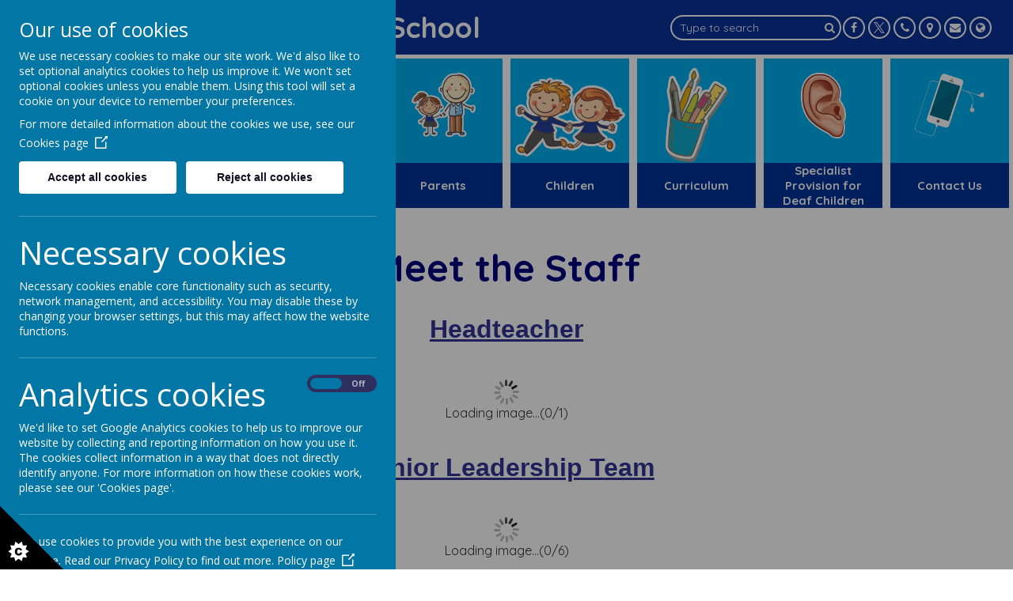

--- FILE ---
content_type: text/html; charset=utf-8
request_url: https://www.mossbury.herts.sch.uk/school-information/staff-2
body_size: 10035
content:
<!DOCTYPE html>
<!--[if lt IE 7]>      <html class="ie lt-ie7"> <![endif]-->
<!--[if IE 7]>         <html class="ie ie7"> <![endif]-->
<!--[if IE 8]>         <html class="ie ie8"> <![endif]-->
<!--[if IE 9]>         <html class="ie ie9"> <![endif]-->
<!--[if gt IE 9|!IE]><!-->
<html>
<!--<![endif]-->

<head>
  <meta charset="utf-8" />
  <meta name="viewport" content="width=device-width, initial-scale=1.0" />
  <meta http-equiv="X-UA-Compatible" content="IE=9; IE=8; IE=7; IE=EDGE" />
  <link href='https://fonts.googleapis.com/css?family=Quicksand:300,regular,700|Ubuntu:400' rel='stylesheet' type='text/css'>
  <link type="text/css" href="https://static.schooljotter2.com/css/fermions-payload.css?v=1704724203" rel="stylesheet" />
<link type="text/css" href="https://static.schooljotter2.com/css/bosons-payload.css?v=1686343533" rel="stylesheet" />
<link type="text/css" href="https://static.schooljotter2.com/vendor/mediaelement/mediaelementplayer.min.css?v=1686343533" rel="stylesheet" />
<link type="text/css" href="https://static.schooljotter2.com/css/sj._cmsfrontend.css?v=1686343533" rel="stylesheet" />
<link type="text/css" href="https://static.schooljotter2.com/css/sj.sitesfrontend.css?v=1686343533" rel="stylesheet" />
<link type="text/css" href="https://static.schooljotter2.com/css/print.css?v=1686343533" rel="stylesheet" media="print" /><!--[if lt IE 10]><link type="text/css" href="https://static.schooljotter2.com/css/main.css?v=1686343533" rel="stylesheet" />
<![endif]--><link type="text/css" id="theme-stylesheet" href="https://static.schooljotter2.com/bespokethemes/toucan_standard_theme_mossbury/css/core.css?v=1700754144" rel="stylesheet" />
<link type="text/css" id="theme-stylesheet" href="https://static.schooljotter2.com/bespokethemes/toucan_standard_theme_mossbury/css/calendar.css?v=1700754144" rel="stylesheet" />
<link type="text/css" id="theme-stylesheet" href="https://static.schooljotter2.com/bespokethemes/toucan_standard_theme_mossbury/css/mobile_nav_core.css?v=1700754144" rel="stylesheet" />
<link type="text/css" id="theme-stylesheet" href="https://static.schooljotter2.com/bespokethemes/toucan_standard_theme_mossbury/css/mobile_nav_layout.css?v=1700754144" rel="stylesheet" />
<link type="text/css" id="theme-stylesheet" href="https://static.schooljotter2.com/bespokethemes/toucan_standard_theme_mossbury/css/bs4.css?v=1700754144" rel="stylesheet" />
<link type="text/css" id="theme-stylesheet" href="https://static.schooljotter2.com/bespokethemes/toucan_standard_theme_mossbury/css/layout.css?v=1707292182" rel="stylesheet" />
<link type="text/css" id="theme-stylesheet" href="https://static.schooljotter2.com/bespokethemes/toucan_standard_theme_mossbury/css/mobile-layout.css?v=1707292182" rel="stylesheet" />
<link type="text/css" id="theme-stylesheet" href="https://static.schooljotter2.com/bespokethemes/toucan_standard_theme_mossbury/css/slick.css?v=1706282848" rel="stylesheet" />
<link type="text/css" id="theme-stylesheet" href="https://static.schooljotter2.com/bespokethemes/toucan_standard_theme_mossbury/css/bootstrap.min.css?v=1700754144" rel="stylesheet" />
<link type="text/css" id="subtheme-stylesheet" href="https://static.schooljotter2.com/bespokethemes/toucan_standard_theme_mossbury/css/navy_blue.css?v=1706282848" rel="stylesheet" />
<script>var i18nLang = 'en-gb';</script><script type="text/javascript" src="https://static.schooljotter2.com/js/payloads/sun-payload.js?v=1748503802"></script>
<script type="text/javascript" src="https://static.schooljotter2.com/js/payloads/venus-payload.js?v=1732008002"></script>
<script type="text/javascript" src="https://static.schooljotter2.com/js/sj.sitesfrontend.js?v=1686343533"></script>
<!--[if lt IE 9]>
                <script src="https://static.schooljotter2.com/vendor/html5shiv/html5shiv.js?v=1686343533"></script>
                <script src="https://www.mossbury.herts.sch.uk/ui/vendor/respond/respond.min.js"></script>
                <link href="https://static.schooljotter2.com/vendor/respond/respond-proxy.html" id="respond-proxy" rel="respond-proxy" />
                <link href="https://www.mossbury.herts.sch.uk/ui/vendor/respond/respond.proxy.gif" id="respond-redirect" rel="respond-redirect" />
                <script src="https://www.mossbury.herts.sch.uk/ui/vendor/respond/respond.proxy.js"></script><![endif]--><!--[if lt IE 10]><![endif]--><script type="text/javascript" src="https://static.schooljotter2.com/bespokethemes/toucan_standard_theme_mossbury/js/detectr.min.js?v=1700754145"></script>
<script type="text/javascript" src="https://static.schooljotter2.com/bespokethemes/toucan_standard_theme_mossbury/js/default.js?v=1706282849"></script>
<script type="text/javascript" src="https://static.schooljotter2.com/bespokethemes/toucan_standard_theme_mossbury/js/dropdown.js?v=1700754145"></script>
<script type="text/javascript" src="https://static.schooljotter2.com/bespokethemes/toucan_standard_theme_mossbury/js/slick.min.js?v=1706282849"></script>
<script type="text/javascript" src="https://static.schooljotter2.com/bespokethemes/toucan_standard_theme_mossbury/js/jquery.slicknav.js?v=1700754145"></script>
<script type="text/javascript" src="https://static.schooljotter2.com/bespokethemes/toucan_standard_theme_mossbury/js/slideshow-built-in.js?v=1700754145"></script>
<script type="text/javascript" src="https://static.schooljotter2.com/bespokethemes/toucan_standard_theme_mossbury/js/bootstrap.min.js?v=1700754145"></script>
<title>Moss Bury Primary School - Staff</title><link rel="canonical" href="https://www.mossbury.herts.sch.uk/school-information/staff-2" /><meta name="custom_styles" content="[]" /><meta name="static_url" content="https://static.schooljotter2.com/" /><meta name="cdn_img_url" content="https://img.cdn.schooljotter2.com/" /></head>

<body class="sj-parent1-school-information page-staff-2 app-site toucan_standard_theme_mossbury tenant-type-unknown sj sj_preview has-side-menu">
    <div class="page-wrapper wrapper">

    <div class="page">
              <div class="header-wrapper wrapper">
          <div id='panels'>
            <div class=" address" id="collapseAddress">
              <p class="theme-address"><i  class="fa-map-marker fa fa-fw"></i> Webb Rise, Stevenage, Hertfordshire SG1 5PA</p>            </div>
            <div class=" phone" id="collapsePhone">
              <p class="theme-telephone"><i  class="fa-phone fa fa-fw"></i> 01438 222300</p>            </div>
            <div class="" id="collapseEmail">
              <a href="&#109;&#097;&#105;&#108;&#116;&#111;&#058;admin@mossbury.herts.sch.uk"><p class="theme-email"><i  class="fa-envelope fa fa-fw"></i> admin@mossbury.herts.sch.uk</p></a>            </div>
            <div class="" id="collapseTranslate">
                <!-- GTranslate: https://gtranslate.io/ -->
                <div id="google_translate_element2"></div>
                <script type="text/javascript">
                  function googleTranslateElementInit2() {
                    new google.translate.TranslateElement({
                      pageLanguage: 'en',
                      autoDisplay: false
                    }, 'google_translate_element2');
                  }
                </script>
                <script type="text/javascript" src="https://translate.google.com/translate_a/element.js?cb=googleTranslateElementInit2"></script>

                <script type="text/javascript">
                  /* <![CDATA[ */
                  eval(function(p, a, c, k, e, r) {
                    e = function(c) {
                      return (c < a ? '' : e(parseInt(c / a))) + ((c = c % a) > 35 ? String.fromCharCode(c + 29) : c.toString(36))
                    };
                    if (!''.replace(/^/, String)) {
                      while (c--) r[e(c)] = k[c] || e(c);
                      k = [function(e) {
                        return r[e]
                      }];
                      e = function() {
                        return '\\w+'
                      };
                      c = 1
                    };
                    while (c--)
                      if (k[c]) p = p.replace(new RegExp('\\b' + e(c) + '\\b', 'g'), k[c]);
                    return p
                  }('6 7(a,b){n{4(2.9){3 c=2.9("o");c.p(b,f,f);a.q(c)}g{3 c=2.r();a.s(\'t\'+b,c)}}u(e){}}6 h(a){4(a.8)a=a.8;4(a==\'\')v;3 b=a.w(\'|\')[1];3 c;3 d=2.x(\'y\');z(3 i=0;i<d.5;i++)4(d[i].A==\'B-C-D\')c=d[i];4(2.j(\'k\')==E||2.j(\'k\').l.5==0||c.5==0||c.l.5==0){F(6(){h(a)},G)}g{c.8=b;7(c,\'m\');7(c,\'m\')}}', 43, 43, '||document|var|if|length|function|GTranslateFireEvent|value|createEvent||||||true|else|doGTranslate||getElementById|google_translate_element2|innerHTML|change|try|HTMLEvents|initEvent|dispatchEvent|createEventObject|fireEvent|on|catch|return|split|getElementsByTagName|select|for|className|goog|te|combo|null|setTimeout|500'.split('|'), 0, {}))
                  /* ]]> */
                </script>
              </div>
            <span class="close-school-details">
              <i class="fa fa-times-circle" aria-hidden="true"></i>
            </span>
          </div>
          <div class="header-inner inner">
            <div class="school-details col-12 col-lg-6">
              <div  class="theme-school-logo"><a href="/"><img src="https://img.cdn.schooljotter2.com/sampled/12586022/120/120/nocrop//" /></a></div>              <div class="school-name">
                <h1 class="theme-site-name">Moss Bury Primary School</h1>              </div><!-- end of school-name -->
            </div><!-- end of school-details, -->
            <div class="headIcons text-lg-right text-center col-12 col-lg-6" id="headIcons">
              <div class='search col-12 col-md-auto'>
                <form class="form-inline" action="/pages/search" method="GET"><table><tbody><tr><td><input class="site-search" type="text" name="q" value="" placeholder="Type to search" speech="speech" x-webkit-speech="x-webkit-speech" onspeechchange="this.form.submit();" onwebkitspeechchange="this.form.submit();" /></td><td><button type="submit" name="" value="Search" class="btn">
                            <i  class="fa-search fa fa-fw"></i> 
                        </button></td></tr></tbody></table></form>              </div>
              <div class="tsocial  col-12  col-md-auto">
                <div class="theme-social"><a href="http://facebook.com/Moss-Bury-Primary-School-1612499488894124" title="Facebook" class="theme-social-icon theme-facebook" target="_blank"><span class="fa-stack fa-1x">
                    <i class="fa fa-circle fa-stack-2x sj-icon-background"></i>
                    <i class="fa fa-facebook fa-stack-1x fa-inverse sj-icon-foreground"></i>
                  </span></a><a href="http://twitter.com/@MossBuryPrimary" title="Twitter" class="theme-social-icon theme-twitter" target="_blank"><span class="fa-stack fa-1x">
                    <i class="fa fa-circle fa-stack-2x sj-icon-background"></i>
                    <i class="fa fo-twitter-x fa-stack-1x fa-inverse sj-icon-foreground"></i>
                  </span></a></div>              </div>
              <div class="tcontact  col-12  col-md-auto">
                <a class="btn phone" data-target="collapsePhone">
                  <span class="fa-stack fa-1x">
                    <i class="fa fa-phone fa-stack-1x sj-icon-foreground" aria-hidden="true"></i>
                  </span>
                </a>

                <a class="btn address" data-target="collapseAddress">
                  <span class="fa-stack fa-1x">
                    <i class="fa fa-map-marker fa-stack-1x sj-icon-foreground" aria-hidden="true"></i>
                  </span>
                </a>
                <a class="btn email" data-target="collapseEmail">
                  <span class="fa-stack fa-1x">
                    <i class="fa fa-envelope fa-stack-1x sj-icon-foreground" aria-hidden="true"></i>
                  </span>
                </a>
                <a class="btn translate" data-target="collapseTranslate">
                  <span class="fa-stack fa-1x">
                    <i class="fa fa-globe fa-stack-1x sj-icon-foreground" aria-hidden="true"></i>
                  </span>
                </a>
              </div>
            </div>

          </div>
          <!--end of header-inner -->
        </div>
        <!--end of header-wrapper -->
        <div class="slideshow-wrapper">
                  </div><!-- end of slideshow-wrapper -->
        <div class="nav">
          
<ul class='root dropdown'>
<li class="item1 first-item"><a href="/">Home</a></li>
<li class="item2 current-item-root parent category-page"><a href="#">About Us</a><ul>
<li class="item1"><a href="/school-information/welcome">Welcome</a></li>
<li class="item2"><a href="/school-information/virtual-tour">Virtual School Tour</a></li>
<li class="item3"><a href="/school-information/our-values">Our Values</a></li>
<li class="item4 current-item"><a href="/school-information/staff-2">Staff</a></li>
<li class="item5"><a href="/school-information/current-governors-2">Governors</a></li>
<li class="item6"><a href="/school-information/hirings-and-lettings">The School Day</a></li></ul></li>
<li class="item3 parent category-page"><a href="#">Statutory Information</a><ul>
<li class="item1"><a href="/statutory-information/admissions">Admissions</a></li>
<li class="item2"><a href="/statutory-information/attendance-1">Attendance</a></li>
<li class="item3"><a href="/statutory-information/ofsted">Ofsted</a></li>
<li class="item4"><a href="/statutory-information/performance-data-2017">Performance Data</a></li>
<li class="item5"><a href="/statutory-information/pupil-premium">Pupil & Sports Premium</a></li>
<li class="item6"><a href="/statutory-information/special-educational-needs">Special Educational Needs</a></li>
<li class="item7"><a href="/statutory-information/equality-scheme">Equality Scheme</a></li>
<li class="item8"><a href="/statutory-information/complaints-procedure">Complaints Procedure</a></li>
<li class="item9"><a href="/statutory-information/school-policies">Policies, Privacy Notices & Financial Information</a></li>
<li class="item10"><a href="/statutory-information/covid-19">COVID-19</a></li>
<li class="item11"><a href="/statutory-information/our-remote-learning-offer">Our Remote Learning Offer</a></li>
<li class="item12"><a href="/statutory-information/covid-catch-up-premium">Covid Catch-Up Premium</a></li></ul></li>
<li class="item4 parent category-page"><a href="#">Parents</a><ul>
<li class="item1"><a href="/classes/parent-handbook">Parent Handbook</a></li>
<li class="item2"><a href="/classes/school-life">Calendar</a></li>
<li class="item3"><a href="/classes/recent-letters">Recent Letters</a></li>
<li class="item4"><a href="/classes/term-dates">Term Dates</a></li>
<li class="item5"><a href="/classes/attendance">Attendance</a></li>
<li class="item6"><a href="/classes/school-dinners">School Dinners</a></li>
<li class="item7"><a href="/classes/uniform">Uniform</a></li>
<li class="item8"><a href="/classes/clubs">Breakfast & After School Clubs</a></li>
<li class="item9 parent"><a href="/classes/family-support">Family Support</a><ul>
<li class="item1"><a href="/classes/family-support/mindfulness">Well-being</a></li></ul></li>
<li class="item10"><a href="/classes/e-safety">E-Safety</a></li>
<li class="item11"><a href="/classes/parental-voice">Parental Voice</a></li>
<li class="item12"><a href="/classes/pta">Friends of Moss Bury (PTA)</a></li>
<li class="item13"><a href="/classes/head-lice">Head Lice</a></li>
<li class="item14"><a href="/classes/home-learning-support-for-parents">Home Learning Support for Parents</a></li>
<li class="item15"><a href="/classes/transition">Transition</a></li>
<li class="item16"><a href="/classes/prevent-parent-information">Prevent - Parent information</a></li>
<li class="item17"><a href="/classes/arbor-information">Arbor Information</a></li></ul></li>
<li class="item5 parent category-page"><a href="#">Children</a><ul>
<li class="item1"><a href="/kids-corner/class-pages">Class Pages</a></li>
<li class="item2"><a href="/kids-corner/kids-corner-2">Kids Corner</a></li>
<li class="item3"><a href="/kids-corner/archived-home-learning">Archived Home Learning</a></li>
<li class="item4"><a href="/kids-corner/school-council">School Council</a></li>
<li class="item5"><a href="/kids-corner/pupil-voice-at-moss-bury">Pupil Voice at Moss Bury</a></li></ul></li>
<li class="item6 parent category-page"><a href="#">Curriculum</a><ul>
<li class="item1"><a href="/governors/learning-commitments">Learning Commitments - Our Intent</a></li>
<li class="item2"><a href="/governors/key-stage-12">The Content of our Curriculum</a></li>
<li class="item3"><a href="/governors/early-years">Early Years</a></li>
<li class="item4"><a href="/governors/reading">Reading at Moss Bury</a></li>
<li class="item5"><a href="/governors/mathematics-at-moss-bury">Mathematics at Moss Bury</a></li>
<li class="item6"><a href="/governors/mossy-explorer">Mossy Explorer</a></li>
<li class="item7"><a href="/governors/mossy-philosophy">Mossy Philosophy</a></li>
<li class="item8"><a href="/governors/swimming">Swimming</a></li>
<li class="item9"><a href="/governors/activity-club">Activity Clubs</a></li>
<li class="item10"><a href="/governors/pshe-at-moss-bury">PSHE at Moss Bury</a></li>
<li class="item11"><a href="/governors/parent-workshop-videos">Parent Workshop Videos</a></li>
<li class="item12"><a href="/governors/phonics">Phonics</a></li>
<li class="item13"><a href="/governors/spelling-at-moss-bury">Spelling at Moss Bury</a></li></ul></li>
<li class="item7"><a href="/hiu">Specialist Provision for Deaf Children</a></li>
<li class="item8 last-item"><a href="/contacts">Contact Us</a></li></ul>
        </div><!-- end of nav -->
        <div class="nav_mobile"></div>
        <div class="nav_hidden">
          
<ul class='root standard'>
<li class="item1 first"><a href="/">Home</a></li>
<li class="item2 current-item-root parent category-page"><a href="#">About Us</a><ul>
<li class="item1 first"><a href="/school-information/welcome">Welcome</a></li>
<li class="item2"><a href="/school-information/virtual-tour">Virtual School Tour</a></li>
<li class="item3"><a href="/school-information/our-values">Our Values</a></li>
<li class="item4 current"><a href="/school-information/staff-2">Staff</a></li>
<li class="item5"><a href="/school-information/current-governors-2">Governors</a></li>
<li class="item6 last"><a href="/school-information/hirings-and-lettings">The School Day</a></li></ul></li>
<li class="item3 parent category-page"><a href="#">Statutory Information</a><ul>
<li class="item1 first"><a href="/statutory-information/admissions">Admissions</a></li>
<li class="item2"><a href="/statutory-information/attendance-1">Attendance</a></li>
<li class="item3"><a href="/statutory-information/ofsted">Ofsted</a></li>
<li class="item4"><a href="/statutory-information/performance-data-2017">Performance Data</a></li>
<li class="item5"><a href="/statutory-information/pupil-premium">Pupil & Sports Premium</a></li>
<li class="item6"><a href="/statutory-information/special-educational-needs">Special Educational Needs</a></li>
<li class="item7"><a href="/statutory-information/equality-scheme">Equality Scheme</a></li>
<li class="item8"><a href="/statutory-information/complaints-procedure">Complaints Procedure</a></li>
<li class="item9"><a href="/statutory-information/school-policies">Policies, Privacy Notices & Financial Information</a></li>
<li class="item10"><a href="/statutory-information/covid-19">COVID-19</a></li>
<li class="item11"><a href="/statutory-information/our-remote-learning-offer">Our Remote Learning Offer</a></li>
<li class="item12 last"><a href="/statutory-information/covid-catch-up-premium">Covid Catch-Up Premium</a></li></ul></li>
<li class="item4 parent category-page"><a href="#">Parents</a><ul>
<li class="item1 first"><a href="/classes/parent-handbook">Parent Handbook</a></li>
<li class="item2"><a href="/classes/school-life">Calendar</a></li>
<li class="item3"><a href="/classes/recent-letters">Recent Letters</a></li>
<li class="item4"><a href="/classes/term-dates">Term Dates</a></li>
<li class="item5"><a href="/classes/attendance">Attendance</a></li>
<li class="item6"><a href="/classes/school-dinners">School Dinners</a></li>
<li class="item7"><a href="/classes/uniform">Uniform</a></li>
<li class="item8"><a href="/classes/clubs">Breakfast & After School Clubs</a></li>
<li class="item9 parent"><a href="/classes/family-support">Family Support</a><ul>
<li class="item1 first last"><a href="/classes/family-support/mindfulness">Well-being</a></li></ul></li>
<li class="item10"><a href="/classes/e-safety">E-Safety</a></li>
<li class="item11"><a href="/classes/parental-voice">Parental Voice</a></li>
<li class="item12"><a href="/classes/pta">Friends of Moss Bury (PTA)</a></li>
<li class="item13"><a href="/classes/head-lice">Head Lice</a></li>
<li class="item14"><a href="/classes/home-learning-support-for-parents">Home Learning Support for Parents</a></li>
<li class="item15"><a href="/classes/transition">Transition</a></li>
<li class="item16"><a href="/classes/prevent-parent-information">Prevent - Parent information</a></li>
<li class="item17 last"><a href="/classes/arbor-information">Arbor Information</a></li></ul></li>
<li class="item5 parent category-page"><a href="#">Children</a><ul>
<li class="item1 first"><a href="/kids-corner/class-pages">Class Pages</a></li>
<li class="item2"><a href="/kids-corner/kids-corner-2">Kids Corner</a></li>
<li class="item3"><a href="/kids-corner/archived-home-learning">Archived Home Learning</a></li>
<li class="item4"><a href="/kids-corner/school-council">School Council</a></li>
<li class="item5 last"><a href="/kids-corner/pupil-voice-at-moss-bury">Pupil Voice at Moss Bury</a></li></ul></li>
<li class="item6 parent category-page"><a href="#">Curriculum</a><ul>
<li class="item1 first"><a href="/governors/learning-commitments">Learning Commitments - Our Intent</a></li>
<li class="item2"><a href="/governors/key-stage-12">The Content of our Curriculum</a></li>
<li class="item3"><a href="/governors/early-years">Early Years</a></li>
<li class="item4"><a href="/governors/reading">Reading at Moss Bury</a></li>
<li class="item5"><a href="/governors/mathematics-at-moss-bury">Mathematics at Moss Bury</a></li>
<li class="item6"><a href="/governors/mossy-explorer">Mossy Explorer</a></li>
<li class="item7"><a href="/governors/mossy-philosophy">Mossy Philosophy</a></li>
<li class="item8"><a href="/governors/swimming">Swimming</a></li>
<li class="item9"><a href="/governors/activity-club">Activity Clubs</a></li>
<li class="item10"><a href="/governors/pshe-at-moss-bury">PSHE at Moss Bury</a></li>
<li class="item11"><a href="/governors/parent-workshop-videos">Parent Workshop Videos</a></li>
<li class="item12"><a href="/governors/phonics">Phonics</a></li>
<li class="item13 last"><a href="/governors/spelling-at-moss-bury">Spelling at Moss Bury</a></li></ul></li>
<li class="item7"><a href="/hiu">Specialist Provision for Deaf Children</a></li>
<li class="item8 last"><a href="/contacts">Contact Us</a></li></ul>
        </div>
        <div class="content-wrapper wrapper">
          <div class="content-inner inner">
            <div class="content">
              <div id="sj-outer-row-id-1" class="bs3-clearfix sj-outer-row sj-outer-row-1 sj-outer-row-odd"><div class="bs3-clearfix sj-content-row sj-content-row-1 sj-content-row-odd"><div class="column column-1col">
<div id="element_136896536" class="element element-text" >
<p style="text-align: center;"><span style="font-size: 36pt; color: #000080;"><strong>Meet the Staff</strong></span></p></div>
<div id="element_136896537" class="element element-text" >
<p style="text-align: center;"><span style="color: #333399; font-family: arial, helvetica, sans-serif; font-size: 24pt; text-decoration: underline;"><strong>Headteacher</strong></span></p></div>
<div id="element_136896540" class="element element-gallery" >
<div class="sj_element_gallery  "><h2 class="custom_title"></h2><ul id="sj_element_gallery_136896540" class="sj-block-center magnific bs3-clearfix"><li><div><a href="https://img.cdn.schooljotter2.com/sampled/13434772/740/600/nocrop//"><img src="https://img.cdn.schooljotter2.com/sampled/13434772/280/320/nocrop//" alt="&lt;br&gt;Mr Callum Newbury - Headteacher" title="&lt;br&gt;Mr Callum Newbury - Headteacher" data-large-src="https://img.cdn.schooljotter2.com/sampled/13434772/740/600/nocrop//" /></a></div><div class="sj_gallery_caption" data-name="13434772"><span><br>Mr Callum Newbury - Headteacher</span></div></li></ul><script>SJ.CMSFrontend.Elements.gallery("136896540");</script></div></div>
<div id="element_136896541" class="element element-text" >
<h3 style="text-align: center;"><span style="font-size: 24pt; text-decoration: underline;"><span style="font-family: arial, helvetica, sans-serif;"><strong><span style="color: #333399; text-decoration: underline;">Senior Leadership Team</span></strong></span></span></h3></div>
<div id="element_136896543" class="element element-gallery" >
<div class="sj_element_gallery  "><h2 class="custom_title"></h2><ul id="sj_element_gallery_136896543" class="sj-block-center magnific bs3-clearfix"><li><div><a href="https://img.cdn.schooljotter2.com/sampled/13434735/740/600/nocrop//"><img src="https://img.cdn.schooljotter2.com/sampled/13434735/280/320/nocrop//" alt="&lt;br&gt;Mr Joe Henley - Deputy Headteacher" title="&lt;br&gt;Mr Joe Henley - Deputy Headteacher" data-large-src="https://img.cdn.schooljotter2.com/sampled/13434735/740/600/nocrop//" /></a></div><div class="sj_gallery_caption" data-name="13434735"><span><br>Mr Joe Henley - Deputy Headteacher</span></div></li><li><div><a href="https://img.cdn.schooljotter2.com/sampled/20231243/740/600/nocrop//"><img src="https://img.cdn.schooljotter2.com/sampled/20231243/280/320/nocrop//" alt="&lt;br&gt;Mrs Lisa Smith - Assistant Headteacher" title="&lt;br&gt;Mrs Lisa Smith - Assistant Headteacher" data-large-src="https://img.cdn.schooljotter2.com/sampled/20231243/740/600/nocrop//" /></a></div><div class="sj_gallery_caption" data-name="20231243"><span><br>Mrs Lisa Smith - Assistant Headteacher</span></div></li><li><div><a href="https://img.cdn.schooljotter2.com/sampled/20231244/740/600/nocrop//"><img src="https://img.cdn.schooljotter2.com/sampled/20231244/280/320/nocrop//" alt="&lt;br&gt;Mrs Jayne Pinner - Office and Business Manager" title="&lt;br&gt;Mrs Jayne Pinner - Office and Business Manager" data-large-src="https://img.cdn.schooljotter2.com/sampled/20231244/740/600/nocrop//" /></a></div><div class="sj_gallery_caption" data-name="20231244"><span><br>Mrs Jayne Pinner - Office and Business Manager</span></div></li><li><div><a href="https://img.cdn.schooljotter2.com/sampled/20594337/740/600/nocrop//"><img src="https://img.cdn.schooljotter2.com/sampled/20594337/280/320/nocrop//" alt="Mrs Daisy Young - SENCo" title="Mrs Daisy Young - SENCo" data-large-src="https://img.cdn.schooljotter2.com/sampled/20594337/740/600/nocrop//" /></a></div><div class="sj_gallery_caption" data-name="20594337"><span>Mrs Daisy Young - SENCo</span></div></li><li><div><a href="https://img.cdn.schooljotter2.com/sampled/20594317/740/600/nocrop//"><img src="https://img.cdn.schooljotter2.com/sampled/20594317/280/320/nocrop//" alt="Mrs Sandra Marinkovic - Year 6 Teacher" title="Mrs Sandra Marinkovic - Year 6 Teacher" data-large-src="https://img.cdn.schooljotter2.com/sampled/20594317/740/600/nocrop//" /></a></div><div class="sj_gallery_caption" data-name="20594317"><span>Mrs Sandra Marinkovic - Year 6 Teacher</span></div></li><li><div><a href="https://img.cdn.schooljotter2.com/sampled/20301002/740/600/nocrop//"><img src="https://img.cdn.schooljotter2.com/sampled/20301002/280/320/nocrop//" alt="Mr John Puntrello - Teacher of the Deaf" title="Mr John Puntrello - Teacher of the Deaf" data-large-src="https://img.cdn.schooljotter2.com/sampled/20301002/740/600/nocrop//" /></a></div><div class="sj_gallery_caption" data-name="20301002"><span>Mr John Puntrello - Teacher of the Deaf</span></div></li></ul><script>SJ.CMSFrontend.Elements.gallery("136896543");</script></div></div>
<div id="element_136896544" class="element element-text" >
<h3 style="text-align: center;"><span style="color: #333399; font-size: 24pt; text-decoration: underline;"><strong><span style="font-family: arial, helvetica, sans-serif;">Office Staff and Site Team</span></strong></span></h3></div>
<div id="element_136896545" class="element element-gallery" >
<div class="sj_element_gallery  "><h2 class="custom_title"></h2><ul id="sj_element_gallery_136896545" class="sj-block-center magnific bs3-clearfix"><li><div><a href="https://img.cdn.schooljotter2.com/sampled/13434746/740/600/nocrop//"><img src="https://img.cdn.schooljotter2.com/sampled/13434746/280/320/nocrop//" alt="&lt;br&gt;Mrs Jayne Pinner - Office &amp; Business Manager" title="&lt;br&gt;Mrs Jayne Pinner - Office &amp; Business Manager" data-large-src="https://img.cdn.schooljotter2.com/sampled/13434746/740/600/nocrop//" /></a></div><div class="sj_gallery_caption" data-name="13434746"><span><br>Mrs Jayne Pinner - Office & Business Manager</span></div></li><li><div><a href="https://img.cdn.schooljotter2.com/sampled/13434751/740/600/nocrop//"><img src="https://img.cdn.schooljotter2.com/sampled/13434751/280/320/nocrop//" alt="&lt;br&gt;Mrs Mags Côté -  Admin Assistant " title="&lt;br&gt;Mrs Mags Côté -  Admin Assistant " data-large-src="https://img.cdn.schooljotter2.com/sampled/13434751/740/600/nocrop//" /></a></div><div class="sj_gallery_caption" data-name="13434751"><span><br>Mrs Mags Côté -  Admin Assistant </span></div></li><li><div><a href="https://img.cdn.schooljotter2.com/sampled/18486855/740/600/nocrop//"><img src="https://img.cdn.schooljotter2.com/sampled/18486855/280/320/nocrop//" alt="&lt;br&gt;Mrs Tanya Gadzinski - Admin Assistant" title="&lt;br&gt;Mrs Tanya Gadzinski - Admin Assistant" data-large-src="https://img.cdn.schooljotter2.com/sampled/18486855/740/600/nocrop//" /></a></div><div class="sj_gallery_caption" data-name="18486855"><span><br>Mrs Tanya Gadzinski - Admin Assistant</span></div></li><li><div><a href="https://img.cdn.schooljotter2.com/sampled/19141843/740/600/nocrop//"><img src="https://img.cdn.schooljotter2.com/sampled/19141843/280/320/nocrop//" alt="&lt;br&gt;Mr Wayne Balaam - Site Manager" title="&lt;br&gt;Mr Wayne Balaam - Site Manager" data-large-src="https://img.cdn.schooljotter2.com/sampled/19141843/740/600/nocrop//" /></a></div><div class="sj_gallery_caption" data-name="19141843"><span><br>Mr Wayne Balaam - Site Manager</span></div></li></ul><script>SJ.CMSFrontend.Elements.gallery("136896545");</script></div></div>
<div id="element_136896546" class="element element-text" >
<h3 style="text-align: center;"><span style="color: #333399; font-size: 24pt; text-decoration: underline;"><strong><span style="font-family: arial, helvetica, sans-serif;">Year 5-6 Teaching Team</span></strong></span></h3></div>
<div id="element_136896547" class="element element-gallery" >
<div class="sj_element_gallery  "><h2 class="custom_title"></h2><ul id="sj_element_gallery_136896547" class="sj-block-center magnific bs3-clearfix"><li><div><a href="https://img.cdn.schooljotter2.com/sampled/20231262/740/600/nocrop//"><img src="https://img.cdn.schooljotter2.com/sampled/20231262/280/320/nocrop//" alt="&lt;br&gt;Mr Joe Henley - Year 5 Willow Teacher" title="&lt;br&gt;Mr Joe Henley - Year 5 Willow Teacher" data-large-src="https://img.cdn.schooljotter2.com/sampled/20231262/740/600/nocrop//" /></a></div><div class="sj_gallery_caption" data-name="20231262"><span><br>Mr Joe Henley - Year 5 Willow Teacher</span></div></li><li><div><a href="https://img.cdn.schooljotter2.com/sampled/20594325/740/600/nocrop//"><img src="https://img.cdn.schooljotter2.com/sampled/20594325/280/320/nocrop//" alt="&lt;br&gt;Mrs Lianne Simpson - Year 5 Willow Teacher" title="&lt;br&gt;Mrs Lianne Simpson - Year 5 Willow Teacher" data-large-src="https://img.cdn.schooljotter2.com/sampled/20594325/740/600/nocrop//" /></a></div><div class="sj_gallery_caption" data-name="20594325"><span><br>Mrs Lianne Simpson - Year 5 Willow Teacher</span></div></li><li><div><a href="https://img.cdn.schooljotter2.com/sampled/20231260/740/600/nocrop//"><img src="https://img.cdn.schooljotter2.com/sampled/20231260/280/320/nocrop//" alt="&lt;br&gt;Mrs Sandra Marinkovic - Year 6 Sycamore Teacher" title="&lt;br&gt;Mrs Sandra Marinkovic - Year 6 Sycamore Teacher" data-large-src="https://img.cdn.schooljotter2.com/sampled/20231260/740/600/nocrop//" /></a></div><div class="sj_gallery_caption" data-name="20231260"><span><br>Mrs Sandra Marinkovic - Year 6 Sycamore Teacher</span></div></li></ul><script>SJ.CMSFrontend.Elements.gallery("136896547");</script></div></div>
<div id="element_136896548" class="element element-gallery" >
<div class="sj_element_gallery  "><h2 class="custom_title"></h2><ul id="sj_element_gallery_136896548" class="sj-block-center magnific bs3-clearfix"><li><div><a href="https://img.cdn.schooljotter2.com/sampled/13434764/740/600/nocrop//"><img src="https://img.cdn.schooljotter2.com/sampled/13434764/280/320/nocrop//" alt="&lt;br&gt;Mrs Nicola Kingham - Year 5 Willow Teaching Assistant" title="&lt;br&gt;Mrs Nicola Kingham - Year 5 Willow Teaching Assistant" data-large-src="https://img.cdn.schooljotter2.com/sampled/13434764/740/600/nocrop//" /></a></div><div class="sj_gallery_caption" data-name="13434764"><span><br>Mrs Nicola Kingham - Year 5 Willow Teaching Assistant</span></div></li><li><div><a href="https://img.cdn.schooljotter2.com/sampled/20231259/740/600/nocrop//"><img src="https://img.cdn.schooljotter2.com/sampled/20231259/280/320/nocrop//" alt="&lt;br&gt;Mrs Gina Andrews - Year 6 Sycamore Teaching Assistant" title="&lt;br&gt;Mrs Gina Andrews - Year 6 Sycamore Teaching Assistant" data-large-src="https://img.cdn.schooljotter2.com/sampled/20231259/740/600/nocrop//" /></a></div><div class="sj_gallery_caption" data-name="20231259"><span><br>Mrs Gina Andrews - Year 6 Sycamore Teaching Assistant</span></div></li></ul><script>SJ.CMSFrontend.Elements.gallery("136896548");</script></div></div>
<div id="element_136896549" class="element element-text" >
<h3 style="text-align: center;"><span style="color: #333399; font-size: 24pt; text-decoration: underline;"><span style="font-family: arial, helvetica, sans-serif;"><strong>Year 3-4 Teaching Team</strong></span></span></h3></div>
<div id="element_136896550" class="element element-gallery" >
<div class="sj_element_gallery  "><h2 class="custom_title"></h2><ul id="sj_element_gallery_136896550" class="sj-block-center magnific bs3-clearfix"><li><div><a href="https://img.cdn.schooljotter2.com/sampled/21153789/740/600/nocrop//"><img src="https://img.cdn.schooljotter2.com/sampled/21153789/280/320/nocrop//" alt="Miss Karolina Stremlau - Year 3 Beech Teacher" title="Miss Karolina Stremlau - Year 3 Beech Teacher" data-large-src="https://img.cdn.schooljotter2.com/sampled/21153789/740/600/nocrop//" /></a></div><div class="sj_gallery_caption" data-name="21153789"><span>Miss Karolina Stremlau - Year 3 Beech Teacher</span></div></li><li><div><a href="https://img.cdn.schooljotter2.com/sampled/18486902/740/600/nocrop//"><img src="https://img.cdn.schooljotter2.com/sampled/18486902/280/320/nocrop//" alt="&lt;br&gt;Miss Lauren Morgan - Year 4 Cedar Teacher" title="&lt;br&gt;Miss Lauren Morgan - Year 4 Cedar Teacher" data-large-src="https://img.cdn.schooljotter2.com/sampled/18486902/740/600/nocrop//" /></a></div><div class="sj_gallery_caption" data-name="18486902"><span><br>Miss Lauren Morgan - Year 4 Cedar Teacher</span></div></li></ul><script>SJ.CMSFrontend.Elements.gallery("136896550");</script></div></div>
<div id="element_136896551" class="element element-gallery" >
<div class="sj_element_gallery  "><h2 class="custom_title"></h2><ul id="sj_element_gallery_136896551" class="sj-block-center magnific bs3-clearfix"><li><div><a href="https://img.cdn.schooljotter2.com/sampled/20231248/740/600/nocrop//"><img src="https://img.cdn.schooljotter2.com/sampled/20231248/280/320/nocrop//" alt="&lt;br&gt;Mrs Tina Wells Year 4 Cedar Teaching Assistant&lt;br&gt;&lt;br&gt;" title="&lt;br&gt;Mrs Tina Wells Year 4 Cedar Teaching Assistant&lt;br&gt;&lt;br&gt;" data-large-src="https://img.cdn.schooljotter2.com/sampled/20231248/740/600/nocrop//" /></a></div><div class="sj_gallery_caption" data-name="20231248"><span><br>Mrs Tina Wells Year 4 Cedar Teaching Assistant<br><br></span></div></li></ul><script>SJ.CMSFrontend.Elements.gallery("136896551");</script></div></div>
<div id="element_136896552" class="element element-text" >
<p style="text-align: center;"></p>
<p style="text-align: center;">Mrs Emma Howell Year 3 Beech Teaching Assistant</p></div>
<div id="element_136896553" class="element element-text" >
<h3 style="text-align: center;"><span style="color: #333399; font-size: 24pt; text-decoration: underline;"><strong><span style="font-family: arial, helvetica, sans-serif;">Year 1-2 Teaching Team</span></strong></span></h3></div>
<div id="element_136896554" class="element element-gallery" >
<div class="sj_element_gallery  "><h2 class="custom_title"></h2><ul id="sj_element_gallery_136896554" class="sj-block-center magnific bs3-clearfix"><li><div><a href="https://img.cdn.schooljotter2.com/sampled/17820906/740/600/nocrop//"><img src="https://img.cdn.schooljotter2.com/sampled/17820906/280/320/nocrop//" alt="Ms Daisy Appoh - Year 1 Ash Teacher" title="Ms Daisy Appoh - Year 1 Ash Teacher" data-large-src="https://img.cdn.schooljotter2.com/sampled/17820906/740/600/nocrop//" /></a></div><div class="sj_gallery_caption" data-name="17820906"><span>Ms Daisy Appoh - Year 1 Ash Teacher</span></div></li><li><div><a href="https://img.cdn.schooljotter2.com/sampled/13434741/740/600/nocrop//"><img src="https://img.cdn.schooljotter2.com/sampled/13434741/280/320/nocrop//" alt="Mrs Nicola Wallace - Year 1 Ash Teaching Assistant" title="Mrs Nicola Wallace - Year 1 Ash Teaching Assistant" data-large-src="https://img.cdn.schooljotter2.com/sampled/13434741/740/600/nocrop//" /></a></div><div class="sj_gallery_caption" data-name="13434741"><span>Mrs Nicola Wallace - Year 1 Ash Teaching Assistant</span></div></li><li><div><a href="https://img.cdn.schooljotter2.com/sampled/13434745/740/600/nocrop//"><img src="https://img.cdn.schooljotter2.com/sampled/13434745/280/320/nocrop//" alt="Mrs Claire Mandel - Year 2 Pine Teacher" title="Mrs Claire Mandel - Year 2 Pine Teacher" data-large-src="https://img.cdn.schooljotter2.com/sampled/13434745/740/600/nocrop//" /></a></div><div class="sj_gallery_caption" data-name="13434745"><span>Mrs Claire Mandel - Year 2 Pine Teacher</span></div></li><li><div><a href="https://img.cdn.schooljotter2.com/sampled/20594323/740/600/nocrop//"><img src="https://img.cdn.schooljotter2.com/sampled/20594323/280/320/nocrop//" alt="Mrs Laura Clifford - Year 2 Pine Teaching Assistant" title="Mrs Laura Clifford - Year 2 Pine Teaching Assistant" data-large-src="https://img.cdn.schooljotter2.com/sampled/20594323/740/600/nocrop//" /></a></div><div class="sj_gallery_caption" data-name="20594323"><span>Mrs Laura Clifford - Year 2 Pine Teaching Assistant</span></div></li></ul><script>SJ.CMSFrontend.Elements.gallery("136896554");</script></div></div>
<div id="element_136896555" class="element element-text" >
<h3 style="text-align: center;"><span style="color: #333399; font-size: 24pt; text-decoration: underline;"><strong><span style="font-family: arial, helvetica, sans-serif;">EYFS Teaching Team</span></strong></span></h3></div>
<div id="element_136896556" class="element element-gallery" >
<div class="sj_element_gallery  "><h2 class="custom_title"></h2><ul id="sj_element_gallery_136896556" class="sj-block-center magnific bs3-clearfix"><li><div><a href="https://img.cdn.schooljotter2.com/sampled/13434783/740/600/nocrop//"><img src="https://img.cdn.schooljotter2.com/sampled/13434783/280/320/nocrop//" alt="&lt;br&gt;Mrs Daisy Young - Nursery Acorn Teacher" title="&lt;br&gt;Mrs Daisy Young - Nursery Acorn Teacher" data-large-src="https://img.cdn.schooljotter2.com/sampled/13434783/740/600/nocrop//" /></a></div><div class="sj_gallery_caption" data-name="13434783"><span><br>Mrs Daisy Young - Nursery Acorn Teacher</span></div></li><li><div><a href="https://img.cdn.schooljotter2.com/sampled/13434774/740/600/nocrop//"><img src="https://img.cdn.schooljotter2.com/sampled/13434774/280/320/nocrop//" alt="&lt;br&gt;Mrs Louise Bates - Acorn Nursery Nurse" title="&lt;br&gt;Mrs Louise Bates - Acorn Nursery Nurse" data-large-src="https://img.cdn.schooljotter2.com/sampled/13434774/740/600/nocrop//" /></a></div><div class="sj_gallery_caption" data-name="13434774"><span><br>Mrs Louise Bates - Acorn Nursery Nurse</span></div></li><li><div><a href="https://img.cdn.schooljotter2.com/sampled/13434790/740/600/nocrop//"><img src="https://img.cdn.schooljotter2.com/sampled/13434790/280/320/nocrop//" alt="&lt;br&gt;Mrs Lisa Smith - Reception Oak Teacher" title="&lt;br&gt;Mrs Lisa Smith - Reception Oak Teacher" data-large-src="https://img.cdn.schooljotter2.com/sampled/13434790/740/600/nocrop//" /></a></div><div class="sj_gallery_caption" data-name="13434790"><span><br>Mrs Lisa Smith - Reception Oak Teacher</span></div></li><li><div><a href="https://img.cdn.schooljotter2.com/sampled/13434749/740/600/nocrop//"><img src="https://img.cdn.schooljotter2.com/sampled/13434749/280/320/nocrop//" alt="&lt;br&gt;Miss Paula Kingham - Reception Oak Nursery Nurse" title="&lt;br&gt;Miss Paula Kingham - Reception Oak Nursery Nurse" data-large-src="https://img.cdn.schooljotter2.com/sampled/13434749/740/600/nocrop//" /></a></div><div class="sj_gallery_caption" data-name="13434749"><span><br>Miss Paula Kingham - Reception Oak Nursery Nurse</span></div></li></ul><script>SJ.CMSFrontend.Elements.gallery("136896556");</script></div></div>
<div id="element_136896557" class="element element-text" >
<p style="text-align: center;"><span style="font-size: 14pt;"><em><strong><span style="color: #333399;"><span style="font-size: 10pt;">*All Early Years Staff are Paediatric First Aid trained</span>.</span></strong></em></span></p></div>
<div id="element_136896558" class="element element-text" >
<p style="text-align: center;"><span style="color: #333399; font-family: arial, helvetica, sans-serif; font-size: 24pt; text-decoration: underline;"><strong>Specialist Support Staff</strong></span>&nbsp;</p></div>
<div id="element_136896559" class="element element-gallery" >
<div class="sj_element_gallery  "><h2 class="custom_title"></h2><ul id="sj_element_gallery_136896559" class="sj-block-center magnific bs3-clearfix"><li><div><a href="https://img.cdn.schooljotter2.com/sampled/13434752/740/600/nocrop//"><img src="https://img.cdn.schooljotter2.com/sampled/13434752/280/320/nocrop//" alt="&lt;br&gt;Mrs Cheryl Morgan - Cover Supervisor" title="&lt;br&gt;Mrs Cheryl Morgan - Cover Supervisor" data-large-src="https://img.cdn.schooljotter2.com/sampled/13434752/740/600/nocrop//" /></a></div><div class="sj_gallery_caption" data-name="13434752"><span><br>Mrs Cheryl Morgan - Cover Supervisor</span></div></li><li><div><a href="https://img.cdn.schooljotter2.com/sampled/13434760/740/600/nocrop//"><img src="https://img.cdn.schooljotter2.com/sampled/13434760/280/320/nocrop//" alt="&lt;br&gt;Mrs Amanda Stokes-Geddes - Cover Supervisor" title="&lt;br&gt;Mrs Amanda Stokes-Geddes - Cover Supervisor" data-large-src="https://img.cdn.schooljotter2.com/sampled/13434760/740/600/nocrop//" /></a></div><div class="sj_gallery_caption" data-name="13434760"><span><br>Mrs Amanda Stokes-Geddes - Cover Supervisor</span></div></li><li><div><a href="https://img.cdn.schooljotter2.com/sampled/20594328/740/600/nocrop//"><img src="https://img.cdn.schooljotter2.com/sampled/20594328/280/320/nocrop//" alt="Mrs Gill May - Teaching Assistant" title="Mrs Gill May - Teaching Assistant" data-large-src="https://img.cdn.schooljotter2.com/sampled/20594328/740/600/nocrop//" /></a></div><div class="sj_gallery_caption" data-name="20594328"><span>Mrs Gill May - Teaching Assistant</span></div></li><li><div><a href="https://img.cdn.schooljotter2.com/sampled/20594345/740/600/nocrop//"><img src="https://img.cdn.schooljotter2.com/sampled/20594345/280/320/nocrop//" alt="Miss Liv Carter - Learning Support Assistant" title="Miss Liv Carter - Learning Support Assistant" data-large-src="https://img.cdn.schooljotter2.com/sampled/20594345/740/600/nocrop//" /></a></div><div class="sj_gallery_caption" data-name="20594345"><span>Miss Liv Carter - Learning Support Assistant</span></div></li><li><div><a href="https://img.cdn.schooljotter2.com/sampled/21055259/740/600/nocrop//"><img src="https://img.cdn.schooljotter2.com/sampled/21055259/280/320/nocrop//" alt="Mrs Charlene Wyatt - SEN Learning Support Assistant" title="Mrs Charlene Wyatt - SEN Learning Support Assistant" data-large-src="https://img.cdn.schooljotter2.com/sampled/21055259/740/600/nocrop//" /></a></div><div class="sj_gallery_caption" data-name="21055259"><span>Mrs Charlene Wyatt - SEN Learning Support Assistant</span></div></li><li><div><a href="https://img.cdn.schooljotter2.com/sampled/20301003/740/600/nocrop//"><img src="https://img.cdn.schooljotter2.com/sampled/20301003/280/320/nocrop//" alt="Mrs Anne Moore - SEN Learning Support Assistant" title="Mrs Anne Moore - SEN Learning Support Assistant" data-large-src="https://img.cdn.schooljotter2.com/sampled/20301003/740/600/nocrop//" /></a></div><div class="sj_gallery_caption" data-name="20301003"><span>Mrs Anne Moore - SEN Learning Support Assistant</span></div></li><li><div><a href="https://img.cdn.schooljotter2.com/sampled/21055426/740/600/nocrop//"><img src="https://img.cdn.schooljotter2.com/sampled/21055426/280/320/nocrop//" alt="Mrs Chika Ketiku - SEN Learning Support Assistant" title="Mrs Chika Ketiku - SEN Learning Support Assistant" data-large-src="https://img.cdn.schooljotter2.com/sampled/21055426/740/600/nocrop//" /></a></div><div class="sj_gallery_caption" data-name="21055426"><span>Mrs Chika Ketiku - SEN Learning Support Assistant</span></div></li></ul><script>SJ.CMSFrontend.Elements.gallery("136896559");</script></div></div>
<div id="element_136896560" class="element element-text" >
<h3 style="text-align: center;"><span style="color: #333399; font-size: 24pt; text-decoration: underline;"><strong><span style="font-family: arial, helvetica, sans-serif;">Specialist Provision for Deaf Children Teaching Team</span></strong></span></h3>
<p><span style="color: #333399; font-size: 18pt;">&nbsp;</span></p></div>
<div id="element_136896561" class="element element-gallery" >
<div class="sj_element_gallery  "><h2 class="custom_title"></h2><ul id="sj_element_gallery_136896561" class="sj-block-center magnific bs3-clearfix"><li><div><a href="https://img.cdn.schooljotter2.com/sampled/20301002/740/600/nocrop//"><img src="https://img.cdn.schooljotter2.com/sampled/20301002/280/320/nocrop//" alt="Mr John Puntrello - Teacher of the Deaf" title="Mr John Puntrello - Teacher of the Deaf" data-large-src="https://img.cdn.schooljotter2.com/sampled/20301002/740/600/nocrop//" /></a></div><div class="sj_gallery_caption" data-name="20301002"><span>Mr John Puntrello - Teacher of the Deaf</span></div></li></ul><script>SJ.CMSFrontend.Elements.gallery("136896561");</script></div></div>
<div id="element_136896562" class="element element-text" >
<h3 style="text-align: center;"><span style="color: #333399; font-size: 24pt; text-decoration: underline;"><strong><span style="font-family: arial, helvetica, sans-serif;">Lunchtime Supervisors</span></strong></span><strong>&nbsp;</strong></h3></div>
<div id="element_136896563" class="element element-gallery" >
<div class="sj_element_gallery  "><h2 class="custom_title"></h2><ul id="sj_element_gallery_136896563" class="sj-block-center magnific bs3-clearfix"><li><div><a href="https://img.cdn.schooljotter2.com/sampled/13434781/740/600/nocrop//"><img src="https://img.cdn.schooljotter2.com/sampled/13434781/280/320/nocrop//" alt="&lt;br&gt;Mrs Linda Snoad" title="&lt;br&gt;Mrs Linda Snoad" data-large-src="https://img.cdn.schooljotter2.com/sampled/13434781/740/600/nocrop//" /></a></div><div class="sj_gallery_caption" data-name="13434781"><span><br>Mrs Linda Snoad</span></div></li><li><div><a href="https://img.cdn.schooljotter2.com/sampled/13434785/740/600/nocrop//"><img src="https://img.cdn.schooljotter2.com/sampled/13434785/280/320/nocrop//" alt="&lt;br&gt;Miss Abby Hearn" title="&lt;br&gt;Miss Abby Hearn" data-large-src="https://img.cdn.schooljotter2.com/sampled/13434785/740/600/nocrop//" /></a></div><div class="sj_gallery_caption" data-name="13434785"><span><br>Miss Abby Hearn</span></div></li><li><div><a href="https://img.cdn.schooljotter2.com/sampled/13434778/740/600/nocrop//"><img src="https://img.cdn.schooljotter2.com/sampled/13434778/280/320/nocrop//" alt="&lt;br&gt;Ms Kim Reeve" title="&lt;br&gt;Ms Kim Reeve" data-large-src="https://img.cdn.schooljotter2.com/sampled/13434778/740/600/nocrop//" /></a></div><div class="sj_gallery_caption" data-name="13434778"><span><br>Ms Kim Reeve</span></div></li><li><div><a href="https://img.cdn.schooljotter2.com/sampled/13434788/740/600/nocrop//"><img src="https://img.cdn.schooljotter2.com/sampled/13434788/280/320/nocrop//" alt="&lt;br&gt;Mrs Shammi Chowdhury" title="&lt;br&gt;Mrs Shammi Chowdhury" data-large-src="https://img.cdn.schooljotter2.com/sampled/13434788/740/600/nocrop//" /></a></div><div class="sj_gallery_caption" data-name="13434788"><span><br>Mrs Shammi Chowdhury</span></div></li><li><div><a href="https://img.cdn.schooljotter2.com/sampled/20301003/740/600/nocrop//"><img src="https://img.cdn.schooljotter2.com/sampled/20301003/280/320/nocrop//" alt="&lt;br&gt;Mrs Anne Moore" title="&lt;br&gt;Mrs Anne Moore" data-large-src="https://img.cdn.schooljotter2.com/sampled/20301003/740/600/nocrop//" /></a></div><div class="sj_gallery_caption" data-name="20301003"><span><br>Mrs Anne Moore</span></div></li><li><div><a href="https://img.cdn.schooljotter2.com/sampled/21055260/740/600/nocrop//"><img src="https://img.cdn.schooljotter2.com/sampled/21055260/280/320/nocrop//" alt="Miss Jessica Beirne" title="Miss Jessica Beirne" data-large-src="https://img.cdn.schooljotter2.com/sampled/21055260/740/600/nocrop//" /></a></div><div class="sj_gallery_caption" data-name="21055260"><span>Miss Jessica Beirne</span></div></li><li><div><a href="https://img.cdn.schooljotter2.com/sampled/21153788/740/600/nocrop//"><img src="https://img.cdn.schooljotter2.com/sampled/21153788/280/320/nocrop//" alt="Miss Carla Hobson" title="Miss Carla Hobson" data-large-src="https://img.cdn.schooljotter2.com/sampled/21153788/740/600/nocrop//" /></a></div><div class="sj_gallery_caption" data-name="21153788"><span>Miss Carla Hobson</span></div></li><li><div><a href="https://img.cdn.schooljotter2.com/sampled/21153790/740/600/nocrop//"><img src="https://img.cdn.schooljotter2.com/sampled/21153790/280/320/nocrop//" alt="Mrs Adelina Velinova" title="Mrs Adelina Velinova" data-large-src="https://img.cdn.schooljotter2.com/sampled/21153790/740/600/nocrop//" /></a></div><div class="sj_gallery_caption" data-name="21153790"><span>Mrs Adelina Velinova</span></div></li></ul><script>SJ.CMSFrontend.Elements.gallery("136896563");</script></div></div>
</div></div>
</div>
<div id="sj-outer-row-id-2" class="bs3-clearfix sj-outer-row sj-outer-row-2 sj-outer-row-even"><div class="bs3-clearfix sj-content-row sj-content-row-2 sj-content-row-even"><div class="column column-1col">
<div id="element_136896535" class="element element-text" >
<h3 style="text-align: center;"><span style="color: #333399; font-size: 24pt; text-decoration: underline;"><span style="font-family: arial, helvetica, sans-serif;"><strong><span>Breakfast Club&nbsp;Team</span></strong></span></span></h3>
<p><span style="color: #333399; font-size: 18pt;"><span style="font-family: arial, helvetica, sans-serif;"><strong></strong></span></span></p></div>
<div id="element_136896538" class="element element-gallery" >
<div class="sj_element_gallery  "><h2 class="custom_title"></h2><ul id="sj_element_gallery_136896538" class="sj-block-center magnific bs3-clearfix"><li><div><a href="https://img.cdn.schooljotter2.com/sampled/13434754/740/600/nocrop//"><img src="https://img.cdn.schooljotter2.com/sampled/13434754/280/320/nocrop//" alt="&lt;br&gt;Mrs Laura Clifford" title="&lt;br&gt;Mrs Laura Clifford" data-large-src="https://img.cdn.schooljotter2.com/sampled/13434754/740/600/nocrop//" /></a></div><div class="sj_gallery_caption" data-name="13434754"><span><br>Mrs Laura Clifford</span></div></li><li><div><a href="https://img.cdn.schooljotter2.com/sampled/20594333/740/600/nocrop//"><img src="https://img.cdn.schooljotter2.com/sampled/20594333/280/320/nocrop//" alt="Ms Kim Reeve" title="Ms Kim Reeve" data-large-src="https://img.cdn.schooljotter2.com/sampled/20594333/740/600/nocrop//" /></a></div><div class="sj_gallery_caption" data-name="20594333"><span>Ms Kim Reeve</span></div></li></ul><script>SJ.CMSFrontend.Elements.gallery("136896538");</script></div></div>
<div id="element_136896539" class="element element-text" >
<h3 style="text-align: center;"><span style="color: #333399; font-size: 24pt; text-decoration: underline;"><strong><span style="font-family: arial, helvetica, sans-serif;">After School Club&nbsp;Team</span></strong></span></h3></div>
<div id="element_136896542" class="element element-gallery" >
<div class="sj_element_gallery  "><h2 class="custom_title"></h2><ul id="sj_element_gallery_136896542" class="sj-block-center magnific bs3-clearfix"><li><div><a href="https://img.cdn.schooljotter2.com/sampled/20231246/740/600/nocrop//"><img src="https://img.cdn.schooljotter2.com/sampled/20231246/280/320/nocrop//" alt="&lt;br&gt;Ms Kim Reeve" title="&lt;br&gt;Ms Kim Reeve" data-large-src="https://img.cdn.schooljotter2.com/sampled/20231246/740/600/nocrop//" /></a></div><div class="sj_gallery_caption" data-name="20231246"><span><br>Ms Kim Reeve</span></div></li><li><div><a href="https://img.cdn.schooljotter2.com/sampled/20231245/740/600/nocrop//"><img src="https://img.cdn.schooljotter2.com/sampled/20231245/280/320/nocrop//" alt="&lt;br&gt;Miss Abby Hearn" title="&lt;br&gt;Miss Abby Hearn" data-large-src="https://img.cdn.schooljotter2.com/sampled/20231245/740/600/nocrop//" /></a></div><div class="sj_gallery_caption" data-name="20231245"><span><br>Miss Abby Hearn</span></div></li></ul><script>SJ.CMSFrontend.Elements.gallery("136896542");</script></div></div>
</div></div>
</div>
<div id="sj-outer-row-id-3" class="bs3-clearfix sj-outer-row sj-outer-row-3 sj-outer-row-odd"><div class="bs3-clearfix sj-content-row sj-content-row-3 sj-content-row-odd"><div class="column column-1col">
</div></div>
</div>
              <!-- end of awards -->
            </div><!-- end of content -->
          </div>
          <!--end of content-inner -->
        </div>
        <!--end of content-wrapper -->
        <div class="footer-wrapper wrapper">
          
          <div class="footer-inner inner">
            <div class="copyright">
              <span class="theme-copyright">&copy; 2026 Moss Bury Primary School</span>.<br><span class="theme-created-by"> Our <a href="https://www.schooljotter.com/school-websites/" target="_blank" rel="nofollow">school website</a> is created using <a href="https://www.schooljotter.com/" target="_blank" rel="nofollow">School Jotter</a>, a <a href="https://www.webanywhere.co.uk" rel="nofollow" target="_blank">Webanywhere</a> product.&nbsp;[<a href="https://mossbury.home.schooljotter2.com">Administer Site</a>]</span><script type="text/javascript">

    var disableStr = 'ga-disable-mossbury';
    if(typeof $.cookie('analitics_enabled')==='undefined' || $.cookie('analitics_enabled')!=='1')
    {
        window[disableStr] = true;
    }
</script>


<section id="ccc" style="z-index: 9999;" slider-optin="" dark="" slideout="" left="" close-button="" custom-branding="">
    <div id="ccc-overlay"></div>

    <button id="ccc-icon" aria-controls="ccc-module" accesskey="c">
        <svg xmlns="http://www.w3.org/2000/svg" x="0px" y="0px" viewBox="0 0 72.5 72.5" enable-background="new 0 0 72.5 72.5" xml:space="preserve">
                <title>Cookie Control Icon</title>
            <g id="triangle">
                <path d="M0,0l72.5,72.5H0V0z"></path>
            </g>
            <g id="star">
                <path d="M33.2,51.9l-3.9-2.6l1.6-4.4l-4.7,0.2L25,40.6l-3.7,2.9l-3.7-2.9l-1.2,4.5l-4.7-0.2l1.6,4.4l-3.9,2.6l3.9,2.6l-1.6,4.4l4.7-0.2l1.2,4.5l3.7-2.9l3.7,2.9l1.2-4.5l4.7,0.2l-1.6-4.4L33.2,51.9z M24.6,55.3c-0.3,0.4-0.8,0.8-1.3,1s-1.1,0.3-1.9,0.3c-0.9,0-1.7-0.1-2.3-0.4s-1.1-0.7-1.5-1.4c-0.4-0.7-0.6-1.6-0.6-2.6c0-1.4,0.4-2.5,1.1-3.3c0.8-0.8,1.8-1.1,3.2-1.1c1.1,0,1.9,0.2,2.6,0.7s1.1,1.1,1.4,2L23,50.9c-0.1-0.3-0.2-0.5-0.3-0.6c-0.1-0.2-0.3-0.4-0.5-0.5s-0.5-0.2-0.7-0.2c-0.6,0-1.1,0.2-1.4,0.7c-0.2,0.4-0.4,0.9-0.4,1.7c0,1,0.1,1.6,0.4,2c0.3,0.4,0.7,0.5,1.2,0.5c0.5,0,0.9-0.1,1.2-0.4s0.4-0.7,0.6-1.2l2.3,0.7C25.2,54.3,25,54.8,24.6,55.3z">

                </path>
            </g>
            </svg>
    </button>

    <div id="ccc-module" role="region">
        <div id="ccc-content">

            <div id="cc-panel" class="ccc-panel ccc-panel-1 visible">
                <h2 id="ccc-title">Our use of cookies</h2>
                <p id="ccc-intro">
                    We use necessary cookies to make our site work. We'd also like to set optional analytics cookies to help us improve it.
                    We won't set optional cookies unless you enable them. Using this tool will set a cookie on your device to remember your preferences.
                </p>
                <div id="ccc-statement">
                    <p>
                        For more detailed information about the cookies we use, see our
                        <a target="_blank" rel="noopener" href="/pages/cookies_policy" class="ccc-link ccc-tabbable">
                            Cookies page<span class="ccc-svg-element">
                                    <svg xmlns="http://www.w3.org/2000/svg" version="1.1" data-icon="external-link" viewBox="0 0 32 40" x="0px" y="0px">
                                        <title>Cookie Control Link Icon</title>
                                        <path d="M32 0l-8 1 2.438 2.438-9.5 9.5-1.063 1.063 2.125 2.125 1.063-1.063 9.5-9.5 2.438 2.438 1-8zm-30 3c-.483 0-1.047.172-1.438.563-.391.391-.563.954-.563 1.438v25c0 .483.172 1.047.563 1.438.391.391.954.563 1.438.563h25c.483 0 1.047-.172 1.438-.563.391-.391.563-.954.563-1.438v-15h-3v14h-23v-23h15v-3h-16z"></path>
                                    </svg>
                                </span>
                        </a>
                    </p>
                </div>
                <div id="ccc-button-holder">
                    <button id="ccc-recommended-settings" class="ccc-notify-button ccc-button-solid ccc-tabbable">
                        Accept all cookies
                    </button>
                    <button id="ccc-reject-settings" class="ccc-notify-button ccc-link ccc-tabbable">
                        Reject all cookies
                    </button>
                </div>
                <hr>
                <h3 id="ccc-necessary-title">Necessary cookies</h3>
                <p id="ccc-necessary-description">
                    Necessary cookies enable core functionality such as security, network management, and accessibility. You may disable these by changing your browser settings,
                    but this may affect how the website functions.
                </p>
                <hr>
                <div id="ccc-optional-categories">
                    <div data-index="0" class="optional-cookie">
                        <h3 class="optional-cookie-header">Analytics cookies</h3>
                        <div class="checkbox-toggle ccc-tabbable">
                            <label for="analytics_cookies" class="checkbox-toggle-label">
                                <span class="invisible" for="analytics_cookies">Analytics cookies toggle</span>
                                <input class="checkbox-toggle-input" type="checkbox" id="analytics_cookies">
                                <span class="checkbox-toggle-on">On</span>
                                <span class="checkbox-toggle-off">Off</span>
                                <span class="checkbox-toggle-toggle" data-index="0"></span>
                            </label>
                        </div>
                        <p>
                            We'd like to set Google Analytics cookies to help us to improve our website by collecting and reporting information on how you use it.
                            The cookies collect information in a way that does not directly identify anyone. For more information on how these cookies work,
                            please see our 'Cookies page'.
                        </p>
                        <div class="ccc-alert"></div>
                        <hr>
                                                <div id="ccc-statement">
                            <p>
                                We use cookies to provide you with the best experience on our website. Read our Privacy Policy to find out more.
                                <a target="_blank" rel="noopener" href="/pages/privacy_policy" class="ccc-link ccc-tabbable">
                                    Policy page<span class="ccc-svg-element">
                                    <svg xmlns="http://www.w3.org/2000/svg" version="1.1" data-icon="external-link" viewBox="0 0 32 40" x="0px" y="0px">
                                        <title>Cookie Control Link Icon</title>
                                        <path d="M32 0l-8 1 2.438 2.438-9.5 9.5-1.063 1.063 2.125 2.125 1.063-1.063 9.5-9.5 2.438 2.438 1-8zm-30 3c-.483 0-1.047.172-1.438.563-.391.391-.563.954-.563 1.438v25c0 .483.172 1.047.563 1.438.391.391.954.563 1.438.563h25c.483 0 1.047-.172 1.438-.563.391-.391.563-.954.563-1.438v-15h-3v14h-23v-23h15v-3h-16z"></path>
                                    </svg>
                                </span>
                                </a>
                            </p>
                        </div>
                        <hr>
                                            </div>
                </div>
                <div id="ccc-end">
                    <div>
                        <button id="ccc-dismiss-button" class="ccc-notify-button ccc-button-solid ccc-tabbable">Save and close</button>
                    </div>
                </div>
                <div id="ccc-info" class="ccc-info"></div>
            </div>
        </div>
    </div>
</section>

                <script>
                    (function() {
                        var ws = document.createElement("script"); ws.type = "text/javascript"; ws.async = true;
                        ws.src = "https://stats.sites.schooljotter2.com/17613/520647/hits.js?v="+Math.random();
                        var s = document.getElementsByTagName("script")[0]; s.parentNode.insertBefore(ws, s);
                    })();
                </script>
            <script type="text/javascript">
                        var sj2_font_family_list = {"Quicksand": 'Quicksand',"Ubuntu": 'Ubuntu',};
                      </script>            </div>
          </div>
          <!--end of footer-inner -->
        </div>
        <!--end of footer-wrapper -->
          </div> <!-- end of page -->
  </div> <!-- end of page-wrapper -->
  <!-- Olek -->
</body>

</html>

--- FILE ---
content_type: text/css
request_url: https://static.schooljotter2.com/bespokethemes/toucan_standard_theme_mossbury/css/core.css?v=1700754144
body_size: 3554
content:
html,
body {
  height: 100%;
  margin: 0;
}

body {
  background: none;
  background-size: auto;
  position: static !important;
  line-height: 1.4;
  -ms-overflow-style: scrollbar;
}

div {
  box-sizing: border-box;
}

.inner,
.wrapper {
  width: 100%;
  margin: 0 auto;
  position: relative;
  display: flex;
  flex-wrap: wrap;
  align-items: start;
}


.ie8 .inner {
  max-width: none;
  width: 100%;
}

.cleaner {
  clear: both;
  float: none !important;
}

.page {
  max-width: none;
  min-width: 0;
}

.school-details {
  padding: 15px;
}

.bar-wrapper {
  clear: both;
}

.page .bar {
  padding: 5px 15px;
  position: relative;
}

.page .bar:after {
  content: "";
  display: table;
  clear: both;
}

.page .bar > div {
  float: left;
}

.page .bar .school-address {
  width: 100%;
}

.page .bar.address-social-bar .school-address {
  width: 65%;
}

.page .bar.address-social-bar .theme-social {
  width: 35%;
  text-align: right;
}

.box-container > div {
  display: block;
}

.full-width {
  width: 100% !important;
  max-width: none !important;
}

.content {
  width: 100% !important;
}

/* COLUMNS */

.sj-content-row {
  display: flex;
  flex-wrap: wrap;
  justify-content: center;
  max-width: 100%;
  margin: 0 5%;
}

.column,
.has-side-menu .column {
  width: 100%
}

.column {
  float: none;
  margin: 0;
  padding: 15px
}

.column-1col {
  flex: 0 0 99%;
  max-width: 99%
}

.column-2col-1,
.column-2col-2 {
  flex: 0 0 49.5%;
  max-width: 49.5%
}

.column-left2col-1,
.column-right2col-2 {
  flex: 0 0 66%;
  max-width: 66%
}

.column-3col-1,
.column-3col-2,
.column-3col-3,
.column-left2col-2,
.column-right2col-1 {
  flex: 0 0 33.33%;
  max-width: 33.33%
}

/* END OF COLUMNS */

.page img {
  max-width: 100%;
  height: auto;
}

.nav_hidden,
.nav_mobile,
.copyright br {
  display: none;
}

.school-address {
  padding: 15px 0;
}

.school-address.with-dividers p {
  position: relative;
  padding: 0 5px;
}

.school-address.with-dividers p:after {
  content: "|";
  position: absolute;
  left: -5px;
}

.school-address.with-dividers p.theme-address {
  padding-left: 0;
}

.school-address.with-dividers p.theme-address:after {
  display: none;
}

.school-address.with-prefixes p.theme-telephone:before {
  content: "Tel: ";
}

.school-address.with-prefixes p.theme-fax:before {
  content: "Fax: ";
}

.school-address.with-prefixes p.theme-email:before {
  content: "Email: ";
}

.school-address.with-prefixes p.theme-headteacher:before {
  content: "Headteacher: ";
}

.school-address p {
  display: inline-block;
  vertical-align: top;
  margin: 0 5px 0 0;
}

.school-address p a {
  color: inherit;
}

.school-address.listed p {
  display: block;
}

.theme-site-name,
.theme-strap-line {
  margin: 0;
  padding: 0;
}

.theme-school-logo,
.school-name {
  /* display: inline-block; */
  /* vertical-align: middle; */
}

/* SLIDESHOW */

#theme-slideshow {
  clear: both;
  position: relative;
  overflow: hidden;
  width: 100%;
}

#theme-slideshow img {
  width: 100%;
  height: auto;
  position: absolute;
  top: 0;
  left: 0;
}

#theme-slideshow-captions {
  position: absolute;
  bottom: 8%;
  left: 0;
  padding: 10px;
  font-size: 5rem;
  color: #ffffff;
  font-weight: bold;
  width: 98%;
  line-height: normal;
  text-align: center;
  text-shadow: 1px 1px 8px rgba(0, 0, 0, 0.8);
  transform: translateY(-5%);
  max-width: 70%;
  right: 0;
  margin: auto;
  /* display: inline-block; */
}

.theme-slideshow-caption {
  position: absolute;
  bottom: 0;
  left: 50%;
  transform: translateX(-50%);
}

/* END OF SLIDESHOW */

.boxes {
  margin: 10px;
}

.boxes .theme-google-translate {
  float: left;
}

.boxes .search {
  float: right;
}

select.goog-te-combo::-ms-expand {
  display: none;
}

.goog-te-gadget .goog-te-combo {
  margin: 4px 0;
  padding: 5px 5px;
  width: 185px;
  border: 1px solid #d6d6d6;
  -webkit-border-radius: 5px;
  -moz-border-radius: 5px;
  border-radius: 5px;
  -moz-appearance: none;
  -webkit-appearance: none;
  background: #ffffff url(/img/bespoke/toucan_standard_theme/arrow_img.png) 160px center no-repeat;
}

.search .site-search{
  background: transparent;
  border: 2px solid #fff;
  outline: none;
  border-right: none;
  padding: 4px;
  box-shadow: none;
  -webkit-border-radius: 0px;
  -moz-border-radius: 0px;
  border-radius: 0;
  -webkit-appearance: none;
  -webkit-border-top-left-radius: 50px;
  -webkit-border-bottom-left-radius: 50px;
  -moz-border-radius-topleft: 50px;
  -moz-border-radius-bottomleft: 50px;
  border-top-left-radius: 50px;
  border-bottom-left-radius: 50px;
  height: 32px !important;
  line-height: normal;
  color: #fff;
  padding-left: 10px;
}

.search .btn{
  background: transparent;
  padding: 4px;
  border: 2px solid #fff;
  outline: none;
  box-shadow: none;
  -webkit-border-radius: 0px;
  /*ipad border 0 fix*/
  -moz-border-radius: 0px;
  border-radius: 0px;
  -webkit-border-top-right-radius: 50px;
  -webkit-border-bottom-right-radius: 50px;
  -moz-border-radius-topright: 50px;
  -moz-border-radius-bottomright: 50px;
  border-top-right-radius: 50px;
  border-bottom-right-radius: 50px;
  height: 32px !important;
  line-height: normal;
  margin-left: -1px;
  color: #fff;
  border-left: none;
}

div.slicknav_menu {
  background: #3365ab;
}

a.slicknav_btn {
  background: #3365ab;
}

.text-center {
  text-align: center;
}

.school-details .school-name,
.school-details .theme-school-logo {
  /* display: inline-block; */
  /* vertical-align: middle; */
  /* flex: 0 0 auto; */
}

/* NAVIGATION */
/*MENU*/

.nav {
  position: relative;
  z-index: 601;
  opacity: 0;
  margin: 0 auto;
  padding: 0;
  width: 100%;
  text-align: center;
  padding: 0;
  background: #fff;
}

.nav.fixed {
  position: fixed;
  top: 0;
  z-index: 555;
}

.sj_admin .nav.fixed {
  top: 60px;
}

.nav > ul {
  font-size: 0;
  padding: 0;
  margin: 0;
  text-align: center;
  background:#fff
}


.nav li {
  display: inline-block;
  vertical-align: top;
  font-size: 1.6rem;
  margin: 0px;
  position: relative;
  vertical-align: middle;
  text-align: left;
  background: #fff;
}



.nav a {
  padding: 8px 10px;
  text-decoration: none;
  display: inline-block;
  color: #3365ab;
  font-weight: 700;
}

.nav ul ul {
  display: none;
  position: absolute;
  width: 100%;
  min-width: 200px;
  top: 100%;
  padding: 0;
  left: 0;
  background-color: inherit;
  z-index: 1;
  border-top: none;
  box-shadow: 2px 2px 4px #222; 
}

.nav ul ul li {
  background: inherit;
}
.nav ul ul li:hover a {
  background: #3365ab;
  color:#fff;
}

.nav ul ul li a {
  display: block;
  width: 100%;
}

.nav > ul > li.last-item > ul,
.nav > ul > li.extra.more > ul {
  right: 0;
  left: auto;
}

.nav ul ul li {
  display: block;
  margin: 0;
}

.nav ul ul ul {
  top: 0;
  left: 100%;
}

.nav ul ul ul.left,
.nav .left ul {
  left: -100%;
}

/* END OF NAVIGATION */
/* SIDE NAVIGATION */

.has-side-menu .content {
  float: left;
  width: 70%;
  padding-top: 0;
}

.sidenav {
  float: left;
  width: 30%;
  position: relative;
  z-index: 555;
  background: #a3a3a3;
}

.sidenav ul {
  padding: 0;
  margin: 0;
  width: 100%;
}

.sidenav ul ul {
  position: absolute;
  top: 0;
  left: 100%;
  display: none;
  width: 100%;
}

.sidenav ul li:hover > ul {
  display: block;
}

.sidenav.verticalClick ul li:hover > ul {
  display: none;
}

.sidenav.verticalClick li.current > ul {
  display: block !important;
}

.sidenav.verticalClick ul ul {
  position: relative;
  left: 0;
}

.sidenav ul ul.left,
.sidenav ul ul.left ul {
  left: -100%;
}

.sidenav.verticalClick ul ul li {
  padding-left: 5px;
}

.sidenav.verticalClick li.current > ul {
  display: block;
}

.sidenav li {
  list-style-type: none;
  width: 100%;
  position: relative;
  background: #a3a3a3;
}

.sidenav a {
  display: block;
  height: 100%;
  width: 100%;
  padding: 8px 15px;
  color: white;
  text-decoration: none;
}


.stickytop {
  position: fixed;
  width: 100%;
  left: 0;
  top: 0;
  z-index: 800;
  border-top: 0;
  background: #fff;
  text-align: center;
  -webkit-box-shadow: 0 0 5px 0 rgba(0, 0, 0, 0.75);
  -moz-box-shadow: 0 0 5px 0 rgba(0, 0, 0, 0.75);
  box-shadow: 0 0 5px 0 rgba(0, 0, 0, 0.75);
}
.cms_show .stickytop{
  top:60px;
}


/* END OF SIDE NAVIGATION */
/* CONTENT */



.content-inner {
  padding: 15px;
  min-height: 100px;
}

.sj_element_news ul {
  padding-left: 0;
}

.element {
  margin-bottom: 20px;
}


.cms_edit .sj_element_embed {
  padding: 10px;
}


/* NEWS */

.sj_element_newsletters ul {
  padding-left: 0;
}

.sj_element_newsletters ul li {
  list-style-type: none;
}

.sj_element_news ul li a,
.sj_element_events dl.sj_events dt,
.sj_element_newsletters strong {
  color: inherit;
  font-weight: bold;
  font-size: 16px;
}

.sj_element_newsletters strong a {
  color: inherit;
}

.sj_element_news ul li,
.sj_element_events dl.sj_events dd,
.sj_element_newsletters p {
  font-weight: normal;
  font-size: 14px;
}

/* END OF NEWS */

.page-Generated-search .content,
.page-Generated-news .sj_element_news,
.page-Generated-calendar #calendar {
  padding: 15px;
}

/* END OF CONTENT */
/* FOOTER */

.awards {
  padding: 20px;
  text-align: center;
}

.awards img {
  height: 80px;
  width: auto;
  display: inline-block;
  margin: 0 10px;
}

.copyright {
  background: #000000;
  color: white;
  text-align: center;
  padding: 15px;
  width: 100%;
}

.copyright a {
  color: inherit;
}

/* END OF FOOTER */
/* FIXES */
/* SEARCH FIX */

.page-Generated-search .content h2,
.page-Generated-search .content p {
  padding: 0px 15px;
}

.page-Generated-search .content > form {
  padding: 15px;
}

/* END OF SEARCH FIX */
/* FIX FOR NEWS PAGE */

.page-Generated-news .content td {
  vertical-align: top !important;
  padding-right: 10px;
}

.page-Generated-news .content .search td {
  padding-right: 0;
}

/* END OF FIX FOR NEWS PAGE */
/* FIX FOR SLIDESHOW Z-INDEX */

.ie8 .sj_element_slideshow div.cycle > div {
  height: 100% !important;
  min-height: 100px;
}

.sj_element_slideshow div.cycle > div {
  z-index: 0 !important;
  filter: none !important;
  background: transparent !important;
}

/* END OF FIX FOR SLIDESHOW Z-INDEX */
/* MAP FIX */

.page .element-map img {
  width: auto;
  max-width: inherit;
}

.page .element-map {
  position: relative;
  z-index: 0;
}

/* END OF MAP FIX */
/* IE8 FIXES */

.ie8 .fc-header,
.ie8 .fc-header tbody,
.ie8 .fc-header tr {
  display: block;
}

.ie8 .fc-header td {
  display: inline-block !important;
  width: 33%;
}

.ie8 .sj_element_slideshow div.cycle div {
  width: 100% !important;
}

.ie8 .goog-te-gadget img {
  width: 38px;
  height: 12px;
}

.ie8 .wrapper img {
  width: auto;
}

.ie8 .goog-te-banner-frame {
  width: 100%;
  height: 38px;
}

.ie8 #goog-gt-tt {
  display: none;
}

.ie8 body {
  top: 0 !important;
}

.ie8 body.sj_preview > .skiptranslate {
  height: 38px;
}

.ie8 .search .site-search {
  line-height: 18px;
}

.ie8 .page-Generated-search .content.inner input {
  float: left;
}

.ie8 .page-Generated-search .content.inner form {
  overflow: auto;
  padding-left: 5px;
}

.ie8 .search .site-search,
.ie8 .btn,
.ie8 .page-Generated-search .content.inner input {
  height: 27px;
}

.ie8 .btn {
  line-height: 20px;
}

.ie8 .frame img {
  width: auto
}

/* END OF IE8 FIXES */

.element-text table {
  width: 100%;
  table-layout: fixed;
}

.sj_element_events dl.sj_events dt small {
  border: 0;
}

.page-Generated-search .content input {
  margin-left: -4px;
  float: left;
}

.page-Generated-search .content form {
  margin-bottom: 20px;
}

.page-Generated-news .sj_element_news,
.page-Generated-calendar #calendar {
  padding: 15px;
}

/* END OF FIXES */

.fc-event-container > * {
  z-index: 0;
}

.ie8 .sj_element_slideshow div.cycle * {
  width: auto !important;
  height: 100% !important;
}

.ie8 .sj_element_slideshow div.cycle > div {
  right: 0;
}

.ie8 .nav > ul li.extra.more ul li ul,
.ie8 .nav > ul li.last-item ul li ul {
  left: -100%;
}

.sj_element_news ul.pagination li,
.sj_element_news ul.pagination li a {
  font-size: 12px;
}

.has-side-menu .sj_element_news .pagination-showing {
  font-size: 0.8em;
}

.sj_element_news .bs3-text-right.pagination-showing {
  text-align: left;
}

.sj_element_slideshow {
  max-width: 930px;
  margin: 0 auto;
}

/* Date counter widget */
.date-box {
  display: none;
  min-width: 100px;
  min-height: 40px;
  background: #000;
  background: rgba(0, 0, 0, 0.8);
  color: #fff;
  font-weight: bold;
  font-size: 28px;
  border-radius: 10px;
  padding: 20px 35px;
  position: fixed;
  top: 80px;
  right: 60px;
  z-index: 999;
  text-align: center;
}

.ie8 .date-box {
  background: #000;
}

.date-box #counter {
  font-size: 38px;
  line-height: 38px;
  display: block;
  padding: 15px 0;
  color: #BBFF3C;
}

.date-box .close {
  position: absolute;
  right: 0;
  top: 0;
  cursor: pointer;
  font-size: 14px;
  padding: 7px;
  color: #fff;
  opacity: 0.7;
}

.date-box .close:hover {
  opacity: 1;
}

.date-box .contact_text {
  font-size: 13px;
  max-width: 250px;
  margin: 0 auto;
}

.leaflet-bottom,
.leaflet-top {
  z-index: 400;
}

.ie8 .nav ul.offset-right > li > ul {
  left: -100%;
}

.column .cms-element-handle {
  z-index: 602;
}


.sj_element_not_found,
.sj_element_please_choose,
.sj_element_processing,
.cms-element-placeholder {
  font-family: "Open Sans", Arial, sans-serif;
  font-weight: 400;
}


@media(max-width: 991px) {
  .date-box {
    display: none !important;
  }

  .column .fc-header td {
    display: table-cell !important;
    width: auto;
    text-align: center;
  }

  .column .fc-header td,
  .column .fc-header tr,
  .column .fc-header th {
    display: inline-block !important;
    width: 100%;
    text-align: center;
  }

  .element-text table,
  .element-text tbody,
  .element-text th,
  .element-text tr,
  .element-text td {
    height: auto !important;
  }

  /*    .element-text table,
    .element-text tr,
    .element-text td,*/
  .nav_mobile,
  .page {
    display: block;
  }

  .sj_element_news .bs3-col-lg-3 {
    width: 100%;
  }

  .school-address.with-dividers p:after {
    display: none;
  }

  .column {
    width: 100% !important;
  }


  .nav,
  .sidenav {
    display: none !important;
    min-height: 0 !important;
  }

  .nav_mobile {
    margin: 0;
    display: block;
  }

  .inner,
  .wrapper {
    width: 100% !important;
    min-width: 0;
  }

  .school-name {
    position: relative;
    display: block;
    left: 0;
    top: 0;
    width: 100%;
    text-align: center;
  }

  .school-address {
    text-align: center;
  }

  .school-address p {
    display: block;
  }

  .school-address.with-diviers p:after {
    display: none;
  }

  .theme-social {
    text-align: center;
  }

  .school-details .theme-school-logo,
  .school-details .school-name {
    display: block;
    width: 100%;
    text-align: center;
  }

  .sj_element_slideshow div {
    width: 100% !important;
    background: none !important;
  }

  .sj_element_slideshow div.cycle div img {
    width: auto !important;
    height: auto !important;
  }

  .page .bar .theme-social,
  .page .bar .school-address {
    line-height: normal !important;
    text-align: center;
    float: none;
    max-width: none;
  }

  .school-name,
  .theme-school-logo {
    display: block;
    max-width: 100%;
    width: 100%;
    text-align: center;
    margin: 0;
    padding: 10px;
  }

  .boxes > div {
    float: none !important;
    text-align: center;
  }

  .search form {
    display: inline-block;
  }
}

@media (max-width: 630px) {
  .column .fc-header td {
    display: block !important;
    width: 100%;
  }

  .page-Generated-news .content td {
    display: block;
  }
}

@media (max-width: 450px) {
  td.fc-header-left {
    display: none;
  }

  td.fc-header-center,
  td.fc-header-right {
    width: 50%;
  }
}


--- FILE ---
content_type: text/css
request_url: https://static.schooljotter2.com/bespokethemes/toucan_standard_theme_mossbury/css/mobile_nav_layout.css?v=1700754144
body_size: 272
content:

/* --------------------- Nav menu container width */

#nav_mobile{
    max-width: 991px;
    width: 100%;
    margin: 0 auto;
}


/* --------------------- Menu trigger button */ 

/* Button */
.slicknav_btn {
    margin: 5px 5px 6px;
    text-decoration:none;
    background: #444444;
    color: #ffffff;
}

/* Button Text */
.slicknav_menu  .slicknav_menutxt {
    color: #ffffff;
}

/* Button Lines */
.slicknav_menu .slicknav_icon-bar {
  background-color: #ffffff;
}

/* --------------------- Menu content */


/*  menu color */
.slicknav_menu {
    background: #000000;
    padding:5px;
}

/*  menu font color */
.slicknav_nav {
    color:#fff;
    margin:0;
    padding:0;
    font-size:1.4rem;
}

/*  menu link-item hover */
.slicknav_nav a:hover{
    background:#ffffff;
    color:#333333;
}


/*  menu link-item color */

.slicknav_nav a{
    text-decoration:none;
    color:#fff;
}


/* core FIX */
.slicknav_menu .slicknav_menutxt {
    display: block;
    line-height: 1em;
    float: left;
    margin-top: 0.1em;
}

--- FILE ---
content_type: text/css
request_url: https://static.schooljotter2.com/bespokethemes/toucan_standard_theme_mossbury/css/layout.css?v=1707292182
body_size: 4173
content:
/*body {
	opacity: 0;
	transition: opacity 1s;
}
*/
html {
	font-size: 62.5%;
}
.element-text table td,.element-text table th{
	padding: 5px;
}
.page {
	font-family: "Quicksand", sans-serif;
	flex: 0 0 100%;
}
.header-wrapper {
	background: #3365ab;
	color: #fff;
}
.header-inner {
	position: relative;
	margin: 0 5%;
}
/*nav*/
.nav{
	padding: 5px 0 15px 0;
	max-width: 100%;
	margin: 0 auto;
	display: block;
	position: relative;
}
.nav > ul > li {
	display: inline-block;
	width: calc(100%/8 - 30px);
	margin: 0px 15px;
	font-size: 0;
}
.nav > ul > li > a{
	/*width: 230px;
	*/
	width: 100%;
	height: 189px;
	background: url(/img/bespoke/bartholomew/mitem1.jpg) center top no-repeat;
	position: relative;
	font-size: 18px;
}
.nav > ul > li > a .nav-title{
	position: absolute;
	bottom: 0;
	left: 0;
	width: 100%;
	text-transform: none;
	color: #fff;
	padding: 0px 23px;
	background: #003399;
	display: flex;
	flex-wrap: wrap;
	justify-content: center;
	align-items: center;
	text-align: center;
	line-height: normal;
}
.nav > ul > li:hover > a .nav-title {
	background: #003399;
}
.nav ul ul {
	width: 100%;
	min-width: 150px;
	background: #00aeef;
	border-bottom-left-radius: 12px;
	border-bottom-right-radius: 12px;
}
.nav ul ul li a:hover {
	background: #003399;
}
.nav ul ul a{
	color: #fff;
}
.nav > ul > li > a{
	background: #00aeef url(/img/bespoke/toucan_standard_theme_mossbury/it1.png) 50% 26% no-repeat;
	background-size: 50%;
}
.nav > ul > li.item2 > a{
	background: #00aeef url(/img/bespoke/toucan_standard_theme_mossbury/it2.png) 50% 17% no-repeat;
	background-size: 38%;
}
.nav > ul > li.item3 > a{
	background: #00aeef url(/img/bespoke/toucan_standard_theme_mossbury/it3.png) 50% 17% no-repeat;
	background-size: 59%;
}
.nav > ul > li.item4 > a{
	background: #00aeef url(/img/bespoke/toucan_standard_theme_mossbury/it4.png) 50% 17% no-repeat;
	background-size: 54%;
}
.nav > ul > li.item5 > a{
	background: #00aeef url(/img/bespoke/toucan_standard_theme_mossbury/it5.png) 50% 27% no-repeat;
}
.nav > ul > li.item6 > a{
	background: #00aeef url(/img/bespoke/toucan_standard_theme_mossbury/it6.png) 50% 17% no-repeat;
}
.nav > ul > li.item7 > a{
	background: #00aeef url(/img/bespoke/toucan_standard_theme_mossbury/it7.png) 50% 17% no-repeat;
	background-size: 38%;
}
.nav > ul > li.item8 > a{
	background: #00aeef url(/img/bespoke/toucan_standard_theme_mossbury/it8.png) 50% 17% no-repeat;
	background-size: 59%;
}
.nav > ul > li.extra > a{
	background: #00aeef url(/img/bespoke/toucan_standard_theme_mossbury/it8.png) 50% 17% no-repeat;
}
/*end of nav*/
/*school-name*/
.school-details.col-12.col-lg-6 {
	display: flex;
	flex-wrap: wrap;
	align-items: center;
}
.header-inner .theme-site-name {
	font-size: 40px;
	font-weight: 700;
}
.header-inner .theme-site-name.shrink{
	font-size: 36px;
}
.theme-strap-line {
	font-size: 2.3rem;
}
/*Top Icons*/
div#headIcons {
	display: flex;
	justify-content: flex-end;
	align-self: center;
	flex-wrap: wrap;
}
.headIcons a {
	color: #fff;
	display: inline-block;
	font-size: 1.4rem;
}
.headIcons a:hover {
	text-decoration: none;
}
.headIcons .fa-stack {
	margin: 2px;
	border: 2px solid #fff;
	border-radius: 50%;
}
.headIcons .fa-inverse {
	color: #fff !important;
}
.headIcons .fa-stack-1x {
	color: #fff;
	line-height: 1.8em;
}
.headIcons .fa-stack-2x {
	color: transparent !important;
}
div#headIcons > div,.headIcons > a,.theme-social a {
	padding: 0;
	cursor: pointer;
}
.tcontact {
	font-size: 0;
}
.tsocial {
	padding-right: 0;
}
.closebtn {
	font-size: 2rem;
	padding: 14px;
	position: absolute;
	top: 0;
	right: 0;
	display: none;
}
#panels {
	width: 100%;
	position: relative;
	font-size: 2rem;
	overflow: hidden;
}
#panels p,#panels a {
	margin: 0;
	color: #fff;
}
#panels > div {
	display: none;
}
#panels > div {
	left: 0;
	display: none;
	top: 0;
	padding: 10px 40px 10px 20px;
	background: #8fbdf4;
	text-align: right;
	box-shadow: 2px 2px 2px #5b7390;
}
#panels > div#collapseEmail a {
	padding: 0;
}
#panels > div table {
	margin: auto;
}
.header-inner .site-search::-moz-placeholder {
	color: #fff;
	opacity: 1;
}
.header-inner .site-search:-ms-input-placeholder {
	color: #fff;
}
.header-inner .site-search::-webkit-input-placeholder {
	color: #fff;
}
.search-url {
	color: #555555;
}
.close-school-details {
	position: absolute;
	top: 50%;
	right: 0;
	margin: auto;
	transform: translateY(-50%);
	padding: 10px;
	color: #fff;
	font-size: 20px;
	cursor: pointer;
}
/* Content */
.page-main-page .content-inner {
	padding: 0;
	padding-top: 25px;
}
.page-main-page .sj-content-row {
	padding: 0px 15px;
	margin: 0;
}
.page-main-page .element-news h2,
.page-main-page .element-newsletters h3 {
	text-align: center;
	margin-bottom: 25px;
}
/* row 2 news */
.page-main-page .sj-outer-row-2 {
	min-height: 200px;
	background: #003399;
	background-size: 300% 300%;
	animation: Gradient 10s ease infinite;
}
.page-main-page .sj-outer-row-2 {
	padding: 80px 0;
	position: relative;
}
.page-main-page:not(.cms_edit) .sj-outer-row-2 .column {
	padding: 0;
	width: 100%;
	max-width: 100%;
}

.page-main-page .sj-outer-row-2 .sj-content-row-2 {
	display: block;
	position: relative;
	z-index: 2;
	padding: 0;
}
.page-main-page .sj-outer-row-2 .element-news h2,
.page-main-page .sj-outer-row-2 .element-news h3 {
	width: 100%;
	text-align: center;
	color: #fff;
	font-weight: 600;
	padding: 0 65px;
	margin-bottom: 60px;
	font-size: 38px;
	letter-spacing: 1px;
}
.page-main-page .sj-outer-row-2 .element:not(.element-news) h2,
.page-main-page .sj-outer-row-2 .element:not(.element-news) h3 {
	color: #fff;
	width: 100%;
	text-align: center;
	font-size: 38px;
	margin-bottom: 60px;
	font-weight: 200;
	letter-spacing: 1px;
}
.page-main-page .sj-outer-row-2 .element-events .sj_element_events dl.sj_events dt small {
	background: transparent;
	box-shadow: none;
	position: relative;
	left: auto;
	top: auto;
	order: 1;
	margin-right: 15px;
}
.page-main-page .sj-outer-row-2 .element-events .sj_element_events dl.sj_events dt small .month,
.page-main-page .sj-outer-row-2 .element-events .sj_element_events dl.sj_events dt small .day {
	background: transparent;
	color: #fff;
	text-align: left;
	padding: 0 5px;
	font-weight: 300;
}
.page-main-page .sj-outer-row-2 .element-events .sj_element_events dl.sj_events dt small .day {
	font-size: 30px;
}
.page-main-page .sj-outer-row-2 .element-events .sj_element_events dl.sj_events {
	padding: 0 15px;
}
.page-main-page .sj-outer-row-2 .element-events .sj_element_events dl.sj_events dt {
	display: flex;
	align-items: flex-end;
	justify-content: flex-start;
}
.page-main-page .sj-outer-row-2 .element-events .sj_element_events dl.sj_events dt .sj-event-title {
	order: 2;
	color: #fff;
	font-size: 22px;
	font-weight: 200;
}
.page-main-page .sj-outer-row-2 .element-events .events-footer {
	padding-left: 15px;
}
.page-main-page .sj-outer-row-2 .element-events .events-footer,
.page-main-page .sj-outer-row-2 .element-events .events-footer a {
	color: #fff;
}
.page-main-page .sj-outer-row-2 .element-news {
	margin: 0;
}
.page-main-page .sj-outer-row-2 .sj_news_miniature {
	display: none;
}
.page-main-page .sj-outer-row-2 .element-news .sj_element_news > a {
	display: none;
}
.page-main-page .sj-outer-row-2 .element-news ul.slick-slider {
	padding: 0 65px;
}
.page-main-page .sj-outer-row-2 .element-news ul.slick-slider > .slick-arrow {
	font-size: 0 !important;
	position: absolute;
	top: 50%;
	transform: translateY(-50%);
	left: 0;
	height: 100px;
	width: 50px;
	border-top-right-radius: 55px;
	border-bottom-right-radius: 55px;
	background: rgba(0,0,0,0);
	border: none;
	padding: 0;
	outline: none;
	color: #fff;
	transition: background ease 350ms;
}
.page-main-page .sj-outer-row-2 .element-news ul.slick-slider > .slick-arrow:hover {
	background: rgba(0,0,0,0.3);
}
.page-main-page .sj-outer-row-2 .element-news ul.slick-slider > .slick-arrow:after {
	content: '';
	display: block;
	position: absolute;
	top: 50%;
	left: 87%;
	transform: translateY(-50%) translateX(-100%);
	color: inherit;
	font-size: 25px;
	transition: color ease 250ms, left ease 250ms;
	background: url("/img/bespoke/toucan_standard_theme_mossbury/arrow-left.png") no-repeat;
	width: 12px;
	height: 22px;
	background-size: contain;
}
.page-main-page .sj-outer-row-2 .element-news ul.slick-slider > .slick-arrow:hover:after {
	left: 50% !important;
}
.page-main-page .sj-outer-row-2 .element-news ul.slick-slider > .slick-arrow.slick-next {
	left: auto;
	right: 0;
	border-radius: 0;
	border-top-left-radius: 55px;
	border-bottom-left-radius: 55px;
}
.page-main-page .sj-outer-row-2 .element-news ul.slick-slider > .slick-arrow.slick-next:after {
	content: '';
	transform: translateY(-50%) translateX(0%);
	background: url("/img/bespoke/toucan_standard_theme_mossbury/arrow-right.png") no-repeat;
	width: 12px;
	height: 22px;
	background-size: contain;
	left: 13%;
}
.page-main-page .sj-outer-row-2 .element-news ul.slick-slider li {
	margin: 0 8px;
	background: #00aeef;
	border-radius: 15px;
}
.page-main-page .sj-outer-row-2 .element-news ul.slick-slider li .sj_news_link {
	padding: 25px 15px 10px 15px;
	background: #00aeef;
	width: 100%;
	text-align: center;
}
.page-main-page .sj-outer-row-2 .element-news ul.slick-slider li .sj_news_link a {
	font-size: 18px;
	color: #fff;
	font-weight: 600;
	display: block;
	text-decoration: none;
}
.page-main-page .sj-outer-row-2 .element-news ul.slick-slider li .sj_news_text {
	color: #fff;
	text-align: justify;
	line-height: normal;
	padding: 15px;
	font-weight: 500;
}
@media(min-width: 1281px) {
	.page-main-page .sj-outer-row-2 .element-news ul.slick-slider,
	.page-main-page .sj-outer-row-2 .element-news h2,
	.page-main-page .sj-outer-row-2 .element-news h3 {
		padding: 0 calc((100% - 1150px) / 2);
	}
}
/* row 3 events */
.page-main-page .sj-outer-row-3 {
	min-height: 200px;
	background: #00aeef;
	background-size: 300% 300%;
	animation: Gradient 10s ease infinite;
}
.page-main-page .sj-outer-row-3 {
	padding: 80px 0;
	position: relative;
}
.page-main-page .sj-content-row-3 {
	padding: 0;
}
.page-main-page:not(.cms_edit) .sj-outer-row-3 .column {
	padding: 0;
}

.page-main-page .sj-outer-row-3 .element-events .slick-slider > .slick-arrow {
	font-size: 0 !important;
	position: absolute;
	top: 50%;
	transform: translateY(-50%);
	left: 0;
	height: 100px;
	width: 50px;
	border-top-right-radius: 55px;
	border-bottom-right-radius: 55px;
	background: rgba(0,0,0,0);
	border: none;
	padding: 0;
	outline: none;
	color: #fff;
	transition: background ease 350ms;
}
.page-main-page .sj-outer-row-3 .element-events .slick-slider > .slick-arrow:hover {
	background: rgba(0,0,0,0.3);
}
.page-main-page .sj-outer-row-3 .element-events .slick-slider > .slick-arrow:after {
	content: '';
	display: block;
	position: absolute;
	top: 50%;
	left: 87%;
	transform: translateY(-50%) translateX(-100%);
	color: inherit;
	font-size: 25px;
	transition: color ease 250ms, left ease 250ms;
	background: url("/img/bespoke/toucan_standard_theme_mossbury/arrow-left.png") no-repeat;
	width: 12px;
	height: 22px;
	background-size: contain;
}
.page-main-page .sj-outer-row-3 .element-events .slick-slider > .slick-arrow:hover:after {
	left: 50% !important;
}
.page-main-page .sj-outer-row-3 .element-events .slick-slider > .slick-arrow.slick-next {
	left: auto;
	right: 0;
	border-radius: 0;
	border-top-left-radius: 55px;
	border-bottom-left-radius: 55px;
}
.page-main-page .sj-outer-row-3 .element-events .slick-slider > .slick-arrow.slick-next:after {
	content: '';
	transform: translateY(-50%) translateX(0%);
	background: url("/img/bespoke/toucan_standard_theme_mossbury/arrow-right.png") no-repeat;
	width: 12px;
	height: 22px;
	background-size: contain;
	left: 13%;
}
.page-main-page .sj-outer-row-3 .column {
	z-index: 2;
	color: #fff;
	padding: 0;
	max-width: 100%;
	width: 100%;
}
.page-main-page .sj-outer-row-3 .sj_element_events dl.sj_events dt {
	padding-top: 10px;
}
.page-main-page .sj-outer-row-3 .sj_element_events dl.sj_events dt,
  .page-main-page .sj-outer-row-3 .sj_element_events dl.sj_events dd {
	font-size: 18px !important;
}
.page-main-page.sj_preview .sj-content-row-3.fade .column .element-events {
	top: 0px;
	opacity: 1;
}
.page-main-page:not(.sj_preview) .sj-content-row-3.fade .column .element-events {
	top: 0px;
	opacity: 1;
}
.page-main-page .sj-outer-row-3 .column .element-events {
	margin: 0px;
	position: relative;
	transition: opacity ease .5s, top ease .5s;
}
.page-main-page .element-events h3 {
	width: 100%;
    text-align: center;
    color: #fff;
    font-weight: 600;
    padding: 0 65px;
    margin-bottom: 60px;
    font-size: 38px;
    letter-spacing: 1px;
}
.page-main-page .sj-outer-row-3 .sj_element_events .custom_title {
	padding: 8rem 0 3rem 0;
	border-bottom: 1px solid #fff;
	margin-bottom: 0;
}
.page-main-page .sj-outer-row-3 .sj_element_events .events-footer {
	display: none;
}
.page-main-page .sj-outer-row-3 .sj_element_events .events-footer a {
	background: #2f63c3;
	color: inherit;
	padding: 12px 45px;
	border-radius: 30px;
	text-decoration: none !important;
	cursor: pointer;
	transition: all ease 0.3s;
}
.page-main-page .sj-outer-row-3 .sj_element_events .events-footer a:hover {
	background: #1d4999;
}
.page-main-page .sj-outer-row-3 .sj_element_events .slick-slider {
    padding: 0 65px;
}

.page-main-page .sj-outer-row-3 .sj_element_events .slick-slider .slick-slide {
	height: 100%;
	border-top: none;
	background: #003399;
	margin: 0px 8px;
	padding: 15px;
	min-height: 200px;
	outline: none !important;
	position: relative;
	border-radius: 15px;
}
.page-main-page .sj-outer-row-3 .sj_element_events .slick-slider .slick-slide:after {
	right: calc(100% + 25px);
}
.page-main-page .sj-outer-row-3 .sj_element_events .slick-slide .events-time {
	display: none;
}
.page-main-page .sj-outer-row-3 .sj_element_events .slick-slider dl.sj_events dt small > * {
	position: relative;
	left: 0;
	top: 0;
	height: auto;
	width: auto;
	padding: 0 5px 0 0;
	color: inherit;
	background: transparent;
	font-weight: 600;
	font-size: 32px;
	text-transform: uppercase;
	color: inherit;
	border: none;
	text-shadow: none;
}
.page-main-page .sj-outer-row-3 .sj_element_events .slick-slider dl.sj_events dt small {
	position: relative;
	display: block;
	padding: 0;
	margin: 0;
	box-shadow: none;
	font-weight: 400;
	background: transparent;
	left: 0;
	height: auto;
	width: 100%;
	text-align: center;
}
.page-main-page .sj-outer-row-3 .sj_element_events .events-description {
	color: inherit;
	font-size: 14px;
	/* padding-left: 10px; */
	text-align: justify;
	font-weight: 500;
	line-height: normal;
}
.page-main-page .sj-outer-row-3 span.sj-event-title {
	text-align: center;
	color: inherit;
	display: block;
	margin: 10px 0px;
	font-size: 15px;
}
@media(min-width: 1281px) {
	.page-main-page .sj-outer-row-3 .element-events .slick-slider,
	.page-main-page .sj-outer-row-3 .element-events h2,
	.page-main-page .sj-outer-row-3 .element-events h3 {
		padding: 0 calc((100% - 1150px) / 2);
	}
}
@media(max-width: 960px) {
	.page-main-page .sj-outer-row-3 .sj_element_events .slick-slider .slick-next {
		right: 15px;
	}
	.page-main-page .sj-outer-row-3 .sj_element_events .slick-slider .slick-prev {
		right: 115px;
	}
	.page-main-page .sj-outer-row-3 .sj_element_events .slick-slider .slick-slide:after,
      .page-main-page .sj-outer-row-3 .sj_element_events .slick-slider .slick-slide:before {
		display: none;
	}
	.page-main-page .sj-outer-row-3 .column .element-events {
		top: 0 !important;
		opacity: 1 !important;
	}
	.page-main-page .sj_element_events {
		padding-bottom: 30px;
	}
}
/* row 2 news */
.page-main-page .sj-outer-row-4 {
	min-height: 200px;
	background: #003399;
	background-size: 300% 300%;
	animation: Gradient 10s ease infinite;
}
.page-main-page .sj-outer-row-4 {
	padding: 80px 0;
	position: relative;
}
.page-main-page:not(.cms_edit) .sj-outer-row-4 .column {
	padding: 0;
	width: 100%;
	max-width: 100%;
}

.page-main-page .sj-outer-row-4 .sj-content-row-4 {
	display: block;
	position: relative;
	z-index: 2;
	padding: 0;
}
.page-main-page .sj-outer-row-4 .element-newsletters h2,
.page-main-page .sj-outer-row-4 .element-newsletters h3 {
	width: 100%;
	text-align: center;
	color: #fff;
	font-weight: 600;
	padding: 0 65px;
	margin-bottom: 60px;
	font-size: 38px;
	letter-spacing: 1px;
}
.page-main-page .sj-outer-row-4 .element:not(.element-newsletters) h2,
.page-main-page .sj-outer-row-4 .element:not(.element-newsletters) h3 {
	color: #fff;
	width: 100%;
	text-align: center;
	font-size: 38px;
	margin-bottom: 60px;
	font-weight: 200;
	letter-spacing: 1px;
}
.page-main-page .sj-outer-row-4 .element-events .sj_element_events dl.sj_events dt small {
	background: transparent;
	box-shadow: none;
	position: relative;
	left: auto;
	top: auto;
	order: 1;
	margin-right: 15px;
}
.page-main-page .sj-outer-row-4 .element-events .sj_element_events dl.sj_events dt small .month,
.page-main-page .sj-outer-row-4 .element-events .sj_element_events dl.sj_events dt small .day {
	background: transparent;
	color: #fff;
	text-align: left;
	padding: 0 5px;
	font-weight: 300;
}
.page-main-page .sj-outer-row-4 .element-events .sj_element_events dl.sj_events dt small .day {
	font-size: 30px;
}
.page-main-page .sj-outer-row-4 .element-events .sj_element_events dl.sj_events {
	padding: 0 15px;
}
.page-main-page .sj-outer-row-4 .element-events .sj_element_events dl.sj_events dt {
	display: flex;
	align-items: flex-end;
	justify-content: flex-start;
}
.page-main-page .sj-outer-row-4 .element-events .sj_element_events dl.sj_events dt .sj-event-title {
	order: 2;
	color: #fff;
	font-size: 22px;
	font-weight: 200;
}
.page-main-page .sj-outer-row-4 .element-events .events-footer {
	padding-left: 15px;
}
.page-main-page .sj-outer-row-4 .element-events .events-footer,
.page-main-page .sj-outer-row-4 .element-events .events-footer a {
	color: #fff;
}
.page-main-page .sj-outer-row-4 .element-newsletters {
	margin: 0;
}
.page-main-page .sj-outer-row-4 .sj_news_miniature {
	display: none;
}
.page-main-page .sj-outer-row-4 .element-newsletters .sj_element_news > a {
	display: none;
}
.page-main-page .sj-outer-row-4 .element-newsletters ul.slick-slider {
	padding: 0 65px;
}
.page-main-page .sj-outer-row-4 .element-newsletters ul.slick-slider > .slick-arrow {
	font-size: 0 !important;
	position: absolute;
	top: 50%;
	transform: translateY(-50%);
	left: 0;
	height: 100px;
	width: 50px;
	border-top-right-radius: 55px;
	border-bottom-right-radius: 55px;
	background: rgba(0,0,0,0);
	border: none;
	padding: 0;
	outline: none;
	color: #fff;
	transition: background ease 350ms;
}
.page-main-page .sj-outer-row-4 .element-newsletters ul.slick-slider > .slick-arrow:hover {
	background: rgba(0,0,0,0.3);
}
.page-main-page .sj-outer-row-4 .element-newsletters ul.slick-slider > .slick-arrow:after {
	content: '';
	display: block;
	position: absolute;
	top: 50%;
	left: 87%;
	transform: translateY(-50%) translateX(-100%);
	color: inherit;
	font-size: 25px;
	transition: color ease 250ms, left ease 250ms;
	background: url("/img/bespoke/toucan_standard_theme_mossbury/arrow-left.png") no-repeat;
	width: 12px;
	height: 22px;
	background-size: contain;
}
.page-main-page .sj-outer-row-4 .element-newsletters ul.slick-slider > .slick-arrow:hover:after {
	left: 50% !important;
}
.page-main-page .sj-outer-row-4 .element-newsletters ul.slick-slider > .slick-arrow.slick-next {
	left: auto;
	right: 0;
	border-radius: 0;
	border-top-left-radius: 55px;
	border-bottom-left-radius: 55px;
}
.page-main-page .sj-outer-row-4 .element-newsletters ul.slick-slider > .slick-arrow.slick-next:after {
	content: '';
	transform: translateY(-50%) translateX(0%);
	background: url("/img/bespoke/toucan_standard_theme_mossbury/arrow-right.png") no-repeat;
	width: 12px;
	height: 22px;
	background-size: contain;
	left: 13%;
}
.page-main-page .sj-outer-row-4 .element-newsletters ul.slick-slider li {
	margin: 0 8px;
	background: #00aeef;
	color: #fff;
	border-radius: 15px;
	text-align: center;
	padding: 15px;
}
.page-main-page .sj-outer-row-4 .element-newsletters ul.slick-slider li > small {
	position: relative;
	display: block;
	padding: 0;
	margin: 0;
	box-shadow: none;
	font-weight: 400;
	background: transparent;
	left: 0;
	height: auto;
	width: 100%;
	text-align: center;
	padding-top: 10px;
}
.page-main-page .sj-outer-row-4 .element-newsletters ul.slick-slider li > small .year,
.page-main-page .sj-outer-row-4 .element-newsletters ul.slick-slider li > br{
	display: none;
}
.page-main-page .sj-outer-row-4 .element-newsletters ul.slick-slider li > small > * {
	position: relative;
	left: 0;
	top: 0;
	height: auto;
	width: auto;
	padding: 0 5px 0 0;
	color: inherit;
	background: transparent;
	font-weight: 600;
	font-size: 32px;
	text-transform: uppercase;
	color: inherit;
	border: none;
	text-shadow: none;
}
.page-main-page .sj-outer-row-4 .element-newsletters ul.slick-slider li > strong {
    text-align: center;
    color: inherit;
    display: block;
    margin-bottom: 10px;
    font-size: 15px;
}
.page-main-page .sj-outer-row-4 .element-newsletters ul.slick-slider li > p {
	text-align: justify;
	line-height: normal;
}
@media(min-width: 1281px) {
	.page-main-page .sj-outer-row-4 .element-newsletters ul.slick-slider,
	.page-main-page .sj-outer-row-4 .element-newsletters h2,
	.page-main-page .sj-outer-row-4 .element-newsletters h3 {
		padding: 0 calc((100% - 1150px) / 2);
	}
}
/*slideshow*/
#theme-slideshow {
	position: relative;
}
#theme-slideshow:after {
	content: "";
	position: absolute;
	bottom: 0;
	z-index: 1;
	width: 100%;
	height: 10%;
	/* Permalink - use to edit and share this gradient: http://colorzilla.com/gradient-editor/#ffffff+0,ffffff+100&0+0,1+100 */
	background: -moz-linear-gradient(top, rgba(255, 255, 255, 0) 0%, rgba(255, 255, 255, 1) 100%);
	/* FF3.6-15 */
	background: -webkit-linear-gradient(top, rgba(255, 255, 255, 0) 0%, rgba(255, 255, 255, 1) 100%);
	/* Chrome10-25,Safari5.1-6 */
	background: linear-gradient(to bottom, rgba(255, 255, 255, 0) 0%, rgba(255, 255, 255, 1) 100%);
	/* W3C, IE10+, FF16+, Chrome26+, Opera12+, Safari7+ */
	filter: progid:DXImageTransform.Microsoft.gradient(startColorstr='#00ffffff', endColorstr='#ffffff', GradientType=0);
	/* IE6-9 */
}
.cms-element-wrapper {
	width: 100%;
}
/*Quicklinks*/
.quicklink-container {
	display: flex;
	justify-content: center;
	flex-wrap: wrap;
}
.quicklink-container .element-image {
	flex: 0 0 20%;
	max-width: 19%;
	margin: 0 0.5%;
}
.page-main-page.cms_edit .quicklink-container .element-image {
	max-width: 100%;
}
.element-image.quicklink .sj_element_image {
	position: relative;
	overflow: hidden;
}
.quicklink-container .element-image .sj_element_image img {
	width: 100%;
}
.element-image.quicklink .sj_element_image,.element-image.quicklink .sj_element_image a {
	color: #fff;
}
.element-image.quicklink .sj_element_image img {
	transition: all ease 1s;
}
.element-image.quicklink .sj_element_image:hover img {
	transform: scale(1.2, 1.2);
	transition: all ease 1s;
}
.element-image.quicklink .sj_element_image a:before {
	content: "";
	display: block;
	top: 0;
	width: 100%;
	height: 100%;
	background: rgba(51, 101, 171, 0.75);
	position: absolute;
	z-index: 10;
}
.element-image.quicklink:hover .sj_element_image a:before {
	background: rgba(0, 0, 0, 0);
	z-index: -1;
}
.element-image.quicklink .sj_element_image_caption {
	position: absolute;
	bottom: 10px;
	left: 0;
	right: 0;
	font-size: 2.5rem;
	z-index: 11;
}
.element-image.quicklink:hover .sj_element_image_caption {
	text-shadow: 0 0 3px #000;
}
/*Content*/
h1 {
	font-size: 5rem;
}
h2 {
	font-size: 4.5rem;
}
h3 {
	font-size: 4rem;
}
h4 {
	font-size: 3.5rem;
}
h5 {
	font-size: 3rem;
}
h6 {
	font-size: 2rem;
}
.element-news h3 {
	display: none;
}
.content {
	font-size: 1.6rem;
}
/*Footer*/
.footer-wrapper.wrapper {
	justify-content: center;
	background: #363636;
}
.copyright {
	background: #555555;
}
.footer-images {
	background: #fff;
	margin: 20px;
	border-radius: 20px;
}
.footer-images img {
	margin: 0 12.5px;
}
.page .footer-wrapper a,.page .footer-wrapper a:hover {
	color: #fff;
}
.page-main-page .sj-outer-row-1 .element-image img {
	width: 100%;
	object-fit: cover;
	object-position: 50%;
}
.column h3,.custom_title,.news_title,.element-text h3,.element-blog h2,.element-events h3,.sj_element_form h3,.element-newsletters h3,.page-Generated-news .content h2,.page-Generated-search .content h2 {
	font-size: 40px;
}
.element-news h3,.element-events .custom_title,.element-newsletters .custom_title {
	display: none;
}
.page-Generated-news em{
	display: none;
}
/* POPUP */
.modal {
	display: none;
	color: #fff;
}
.modal-dialog {
	top: 20%;
	background: #3365ab;
	padding: 15px;
	max-width: 600px;
	margin: 0 auto !important;
	display: none;
	text-align: center;
	margin-top: 5px;
}
.modal-dialog.element h3 {
	background: none;
	border: 0;
	color: #00036d;
	font-weight: 700;
}
.modal-dialog.element h3:before,.modal-dialog.element h3:after {
	display: none
}
.modal-dialog a{
	color: inherit;
	text-decoration: underline;
}
.modal-dialog a:hover {
	color:#003994;
}
.modal-dialog a.button {
	text-decoration: none;
	display: inline-block;
	vertical-align: top;
	color: #fff;
	border-radius: 5px;
	width: 30px;
	height: 30px;
	margin: 1% 2%;
	border: 0;
	font-size: 18px;
	position: absolute;
	z-index: 10;
	top: 5px;
	right: 5px;
}
.modal-dialog a.button:after{
	content:'\f00d';
	font-family: "Fontawesome";
	font-size: 15px;
	color: #fff;
	position: absolute;
	left: 50%;
	top: 50%;
	transform: translate(-50%, -50%);
}
.modal-dialog a.button:hover {
	background: #003994;
	color: #fff;
}
.modal-dialog a.button {
	text-decoration: none !important;
	padding: 5px;
}
.modal-dialog a.button span {
	display: block;
	font-size: 14px;
	line-height: 1.1eM;
}
.modal-backdrop {
	opacity: 0.7 !important;
}
.modal.in .modal-dialog > div {
	background: #fff;
	color: #000;
	padding: 10px;
}
.modal-dialog a.button {
	background: #00036d;
	color: #3b86ff;
}
#myModal .element-text p:nth-child(2){
	padding-top: 30px;
}
/* END OF POPUP */
.policy-files {
	display: flex;
	flex-wrap: wrap;
	align-items: flex-start;
}

--- FILE ---
content_type: text/css
request_url: https://static.schooljotter2.com/bespokethemes/toucan_standard_theme_mossbury/css/mobile-layout.css?v=1707292182
body_size: 702
content:
@media (max-width: 1500px) {
    .nav > ul > li {
        width: calc(100%/8 - 20px);
        margin: 0px 10px;
    }
    .nav > ul > li > a .nav-title {
        font-size: 15px;
        padding: 0 10px;
    }
}

@media (min-width: 991px) {
    .school-name {
        flex: 0 0 calc(100% - 120px);
        padding-left: 15px;
    }

    .theme-school-logo {
        flex: 0 0 120px;
    }
}

@media (max-width: 1280px) {
    .header-inner {
        margin: 0px 10px;
    }
    .nav > ul > li {
        width: calc(100%/8 - 10px);
        margin: 0px 5px;
    }
}

@media (max-width: 1024px) {
    .page-main-page .sj-content-row-1 .element-image .sj_element_image_caption {
        font-size: 2rem;
    }

    .column-2col-1 .sj_element_news ul li,
    .column-2col-2 .sj_element_news ul li,
    .column-3col-1 .sj_element_news ul li,
    .column-3col-2 .sj_element_news ul li,
    .column-3col-3 .sj_element_news ul li,
    .column-right2col-1 .sj_element_news ul li,
    .column-left2col-2 .sj_element_news ul li {
        flex: 0 0 100%;
        max-width: 100%;
        margin: .5% 0;
    }
    .column .sj_element_news ul li .sj_news_miniature img {
        width: 100%;
        max-height: 200px;
        object-fit: cover;
    }
    .scrollx {
        overflow-x: scroll;
    }

    .element-text table {
        width: auto !important;
    }


}

@media (max-width: 991px) {
    .page-main-page .sj-outer-row-2,
    .page-main-page .sj-outer-row-3,
    .page-main-page .sj-outer-row-4 {
        padding: 50px 0;
    }
    .page-main-page .sj-outer-row-4 .element-newsletters ul.slick-slider li > small > *,
    .page-main-page .sj-outer-row-3 .sj_element_events .slick-slider dl.sj_events dt small > * {
        font-size: 26px;
    }
    .page-main-page .sj-outer-row-2 .element-news h2,
    .page-main-page .sj-outer-row-2 .element-news h3,
    .page-main-page .element-events h3,
    .page-main-page .sj-outer-row-4 .element-newsletters h2,
    .page-main-page .sj-outer-row-4 .element-newsletters h3 {
        font-size: 32px;
    }
    .page-main-page .sj-outer-row-4 .element h2,
    .page-main-page .sj-outer-row-4 .element h3,
    .page-main-page .sj-outer-row-3 .element h2,
    .page-main-page .sj-outer-row-3 .element h3,
    .page-main-page .sj-outer-row-2 .element h2,
    .page-main-page .sj-outer-row-2 .element h3 {
        margin-bottom: 30px;
    }
    .column {
        flex: 0 0 100% !important;
        max-width: 100%;
    }
    .page-main-page .sj-content-row-1 .column-1col .element-image {
        flex: 0 0 33%;
        max-width: 33%;
        margin-bottom: 10px;
    }

    .content-inner,
    .nav-mobile {
        padding-top: 0;
    }

    div#headIcons {
        justify-content: center;
        padding-bottom: 5px;
    }

    .page-main-page .sj-content-row-1 .column-1col .cms-element-wrapper {
        flex: 0 0 50%;
        max-width: 50%;
    }

    .page-main-page .sj-content-row-1 .column-1col .cms-element-wrapper .element-image {
        flex: 0 0 100%;
        max-width: 100%;
    }
}

@media (max-width: 768px) {
    .page-main-page .sj-outer-row-2 .element-news h2,
    .page-main-page .sj-outer-row-2 .element-news h3,
    .page-main-page .element-events h3,
    .page-main-page .sj-outer-row-4 .element-newsletters h2,
    .page-main-page .sj-outer-row-4 .element-newsletters h3 {
        font-size: 28px;
    }
   
    #theme-slideshow-captions {
        font-size: 3rem;
    }
}

@media (max-width: 630px) {

    .sj-content-row {
        margin: auto;
    }

    .page-main-page .sj-content-row-1 .column-1col .element-image {
        flex: 0 0 49%;
        max-width: 49%;
    }

    .column .sj_element_news ul li,
    .column-1col dl.sj_events.sj_event {
        flex: 0 0 100%;
        max-width: 100%;
    }
}

@media (max-width: 450px) {

    #theme-slideshow-captions {
        font-size: 1.7rem;
    }

    .page-main-page .sj-content-row-1 .column-1col .element-image {
        flex: 0 0 80%;
        max-width: 80%;
        align-self: center;
    }
}


--- FILE ---
content_type: text/css
request_url: https://static.schooljotter2.com/bespokethemes/toucan_standard_theme_mossbury/css/navy_blue.css?v=1706282848
body_size: 359
content:


.header-wrapper {
  background: #0a3399;
}
.page-main-page .sj-content-row-1 .element-image .sj_element_image:before {
  background: rgb(10, 50, 153, 0.75);
}

.page-main-page .sj-content-row-1 .element-image .sj_element_image a:before {
  background: rgb(10, 50, 153, 0.75);
}

div.slicknav_menu,a.slicknav_btn {
  background: #0a3399;
}
.footer-wrapper.wrapper {
  background: #363636;
}

.copyright{
  background: #555555;
}


.nav a,.nav > ul > li:after{
  color:#0a3399;
}
.nav,.nav > ul,.nav li {
  background:#fff;
}

.nav ul ul li:hover a {
  background: #0a3399;
  color: #fff;
}

.modal-dialog {
  background: #0a3399;
}

.modal-dialog a.button {
    background: #0a3399;
}

.modal-dialog a.button:hover,
#panels > div {
    background: #08287a;
}

.element-calendar .fc-button-prev,
.element-calendar .fc-button-next,
.page-Generated-calendar #calendar .fc-button-prev,
.page-Generated-calendar #calendar .fc-button-next,
.element-calendar .fc-button-today,
.page-Generated-calendar #calendar .fc-button-today,
.element-calendar table.fc-border-separate th.fc-mon,
.element-calendar table.fc-border-separate th.fc-wed,
.element-calendar table.fc-border-separate th.fc-fri,
.element-calendar table.fc-border-separate th.fc-sun,
.page-Generated-calendar #calendar table.fc-border-separate th.fc-mon,
.page-Generated-calendar #calendar table.fc-border-separate th.fc-wed,
.page-Generated-calendar #calendar table.fc-border-separate th.fc-fri,
.page-Generated-calendar #calendar table.fc-border-separate th.fc-sun,
.element-calendar .sj-fc-button:hover,
.page-Generated-calendar #calendar .sj-fc-button:hover,
.element-calendar .sj-fc-button, .page-Generated-calendar #calendar .sj-fc-button{
  background: #0a3399;
  border-color: #08287a;
}

.element-calendar .sj-fc-state-active,
.page-Generated-calendar #calendar .sj-fc-state-active,
.element-calendar .sj-fc-state-active:hover,
.page-Generated-calendar #calendar .sj-fc-state-active:hover,
.element-calendar table.fc-border-separate th.fc-tue,
.element-calendar table.fc-border-separate th.fc-thu,
.element-calendar table.fc-border-separate th.fc-sat,
.page-Generated-calendar #calendar table.fc-border-separate th.fc-tue,
.page-Generated-calendar #calendar table.fc-border-separate th.fc-thu,
.page-Generated-calendar #calendar table.fc-border-separate th.fc-sat,
.element-calendar .fc-button-today:hover,
.page-Generated-calendar #calendar .fc-button-today:hover {
    background: #08287a;
}

--- FILE ---
content_type: text/javascript
request_url: https://static.schooljotter2.com/bespokethemes/toucan_standard_theme_mossbury/js/default.js?v=1706282849
body_size: 2320
content:
$(function () {


  //20-05-2015
  //Hide sidenav if it's empty (for top menu with side submenu)
  if ($('.sidenav ul').length == 0) {
    $('body').removeClass('has-side-menu');
    $('.sidenav').remove();
  }

  $('.custom_title').each(function () {
    if ($(this).text() == "") {
      $(this).hide();
    }
  });

  $('.nav_hidden').slicknav({
    showChildren: false,
    prependTo: '.nav_mobile',
    duration: '500',
    nestedParentLinks: false,
    allowParentLinks: true
  });

  $('.nav ul').each(function () {
    $(this).children('li').last().addClass('last');
    $(this).children('li').first().addClass('first');
  });

  latestNewsEventsHeaderChange();


  $('#headIcons .tcontact a').on('click', function () {
    var idfromelement = $(this).attr('data-target');

    $('#panels > div').slideUp('slow');

    if (!$(this).hasClass("active")){
      $('#panels #' + idfromelement).slideDown('slow');
      $("#headIcons .tcontact a").removeClass("active");
      $(this).addClass("active");
    } else {
      $('#panels > div').slideUp('slow');
      $(this).removeClass("active");
    }
  });

  $('.close-school-details').on('click', function () {
    $('#panels > div').slideUp('slow');
  });


  $('.element-news .sj_element_news ul li .sj_news_miniature').each(function () {
    var imglink = $('img', this).attr('src').replace('120/120', '500/500');
    $('img', this).attr("src", imglink);
  });

  // if($('.element-image a') && $('.element-image div').hasClass("sj_element_image_caption")){
  //   console.log('Has caption');
  //   $('.element-image').addClass("quicklink");
  // }
  // else{
  //   console.log('Hasnt caption');
  // }

  $(".page-main-page #sj-outer-row-id-1 .element-image a div").each(function() {  
    if($(this).hasClass("sj_element_image_caption")){
      $(this).parents(".element-image").addClass("quicklink");
      $(".element-image.quicklink a div").parents(".column").addClass("quicklink-container");
    }
   });  

  $(".page-main-page #sj-outer-row-id-1 .element-image div").each(function() {  
    if($(this).hasClass("sj_element_image_caption")){
      $(this).parents(".element-image").addClass("quicklink");
      $(".element-image.quicklink div").parents(".column").addClass("quicklink-container");
    }
   }); 
});

$(window).load(function(){

    $('.sj_preview.page-main-page .element-text :CONTAINS("popup-box"), .cms_show.page-main-page .element-text :CONTAINS("popup-box")').hide().parent('.element-text').addClass('modal-dialog').wrap('<div class="modal fade" id="myModal" role="dialog" data-backdrop="static" data-keyboard="false"></div>');

    if($('body').hasClass('sj_preview') || $('body').hasClass('cms_show') ){
 
      var policyWarning = sessionStorage.getItem('policyWarning');
      if(!(policyWarning == 'true')){
        $('#myModal').modal('show');
        $('.fade').css('opacity','1');
        $('.modal-dialog').show().append('<a class="button button-accept" href="" onclick="setLSitem();" data-dismiss="modal"></a>');        
        $('#myModal').modal({
            backdrop: 'static',
            keyboard: false
        });
      }
    };
})

function setLSitem(){
sessionStorage.setItem("policyWarning", true);
}


$(window).on("load",function () {
  calendar();
  $('.fc-button-month, .fc-button-next, .fc-button-prev, .fc-button-today').click(function () {
    calendar();
  });
  $('.extra.more > ul > li').eq(0).addClass('item1');
  $('.horizontalFixed').next().css('margin-top', $('.horizontalFixed').height() + 'px');

  checkSideNav();

  if($(".theme-site-name").text().length > 22){
    $(".theme-site-name").addClass("shrink");
  }
  
})


$(window).on('load resize', function () {
  $('.header-bar .theme-social').removeAttr("style");
  $('.header-bar .theme-social').css('line-height', $('.header-bar').height() + "px");
  $('.content-wrapper').css('min-height', $('body').height() - $('.header-wrapper').outerHeight() - $('.footer-wrapper').outerHeight() - $(".slideshow-wrapper").outerHeight() /*IF CONTENT HEIGHT ISSUE OCCURS REMOVE SLIDESHOW-WRAPPER*/);

  $('.ie8 .nav ul li > ul').mouseenter(function () {
    var rt = ($(window).width() - ($(this).offset().left + $(this).outerWidth()));
    if ($(this).outerWidth() >= rt) {
      $(this).addClass("offset-right");
    }
  });
  $('.ie8 .nav ul li > ul').mouseleave(function () {
    $(this).removeClass("offset-right");
  });

  setTimeout(function(){
    $(".page-main-page .sj-outer-row-1 .element-image img").each(function(){
      $(this).css("height", $(this).outerWidth() / 1.3);
    });
  },1000);
  $('.element-text table').parent('.element-text').addClass('scrollx');
});

function checkSideNav() {
  //20-05-2015
  //Hide sidenav if it's empty (for top menu with side submenu)
  if ($('.sidenav ul').length == 0) {
    $('body').removeClass('has-side-menu');
    $('.sidenav').remove();
    var resizeEvent = window.document.createEvent('UIEvents');
    resizeEvent.initUIEvent('resize', true, false, window, 0);
    window.dispatchEvent(resizeEvent);
  }

}

function latestNewsEventsHeaderChange() {
  // $('.sj_element_news > h3').text('Latest News');
  $('.sj_element_events > h3').text('Upcoming Events');
  $('.sj_element_newsletters > h3').text('Newsletters');
}

//CALENDAR
function calendar() {
  $('.page-Generated-calendar #calendar').addClass('element-calendar');
  $('.element-calendar').each(function () {
    $(this).find('.fc-week').each(function (i) {
      if ($(this).index() % 2 == 0) {
        $(this).addClass('even');
      } else {
        $(this).addClass('odd');
      }
      $(this).find('.fc-day').each(function (i) {
        if ($(this).index() % 2 == 0) {
          $(this).addClass('even');
        } else {
          $(this).addClass('odd');
        }
      });
    });
  });
}

$(window).on('load resize', function(){ 
  $('.nav > ul > li > a span').css({'min-height':0});
    setTimeout(function(){
      $('.nav > ul > li > a').each(function(){
        if(!$('span',this).hasClass('nav-title')){
          $(this).wrapInner('<span class="nav-title"></span>');
        }
      });
      var span_hgh = 0;
      var span_min_hgh = 0;
      $('.nav > ul > li > a span').each(function () {
          span_hgh = $(this).outerHeight();
          
          if(span_min_hgh < span_hgh){
              span_min_hgh = span_hgh;
          }
      });
      $('.nav > ul > li > a span').css({'min-height':span_min_hgh});
  },100);
});


/* Row 2 News */
$(window).on('load', function() {
  $(".page-main-page .sj-outer-row-2 .element-news ul").slick({
      dots: false,
      infinite: true,
      arrows: true,
      speed: 300,
      slidesToShow: 4,
      slidesToScroll: 1,
      responsive: [
        {
          breakpoint: 1200,
          settings: {
            slidesToShow: 3,
            slidesToScroll: 1
          }
        },
        {
          breakpoint: 768,
          settings: {
            slidesToShow: 2,
            slidesToScroll: 1
          }
        },
        {
          breakpoint: 550,
          settings: {
            slidesToShow: 1,
            slidesToScroll: 1
          }
        }
      ]
    });
});
$(window).on('load resize', function(){
  var newsHeight = 0;
  $(".page-main-page .sj-outer-row-2 .element-news ul.slick-slider li").each(function(){
    if ($(this).outerHeight() > newsHeight){
      newsHeight = $(this).outerHeight();
    }
  });
  $(".page-main-page .sj-outer-row-2 .element-news ul.slick-slider li").css("height", newsHeight);
});
/* Row 3 Events */
$(window).on('load', function() {
  $('.page-main-page .sj-outer-row-3 .sj_element_events dl').wrapAll('<div class="items-list"></div>');
  $('.page-main-page .items-list').slick({
    dots: false,
    infinite: true,
    arrows: true,
    speed: 300,
    slidesToShow: 4,
    slidesToScroll: 1,
    responsive: [
      {
        breakpoint: 1200,
        settings: {
          slidesToShow: 3,
          slidesToScroll: 1
        }
      },
      {
        breakpoint: 768,
        settings: {
          slidesToShow: 2,
          slidesToScroll: 1
        }
      },
      {
        breakpoint: 550,
        settings: {
          slidesToShow: 1,
          slidesToScroll: 1
        }
      }
    ]
  });
  $('.page-main-page .sj-outer-row-3 .sj_element_events .sj-event-image').each(function(){
      $(this).prependTo($(this).parent());
  });
});
/* Row 4 News */
$(window).on('load', function() {
  $(".page-main-page .sj-outer-row-4 .element-newsletters ul").slick({
      dots: false,
      infinite: true,
      arrows: true,
      speed: 300,
      slidesToShow: 4,
      slidesToScroll: 1,
      responsive: [
        {
          breakpoint: 1200,
          settings: {
            slidesToShow: 3,
            slidesToScroll: 1
          }
        },
        {
          breakpoint: 768,
          settings: {
            slidesToShow: 2,
            slidesToScroll: 1
          }
        },
        {
          breakpoint: 550,
          settings: {
            slidesToShow: 1,
            slidesToScroll: 1
          }
        }
      ]
    });
});
$(window).on('load resize', function(){
  var newsHeight = 0;
  $(".page-main-page .sj-outer-row-4 .element-newsletters ul.slick-slider li").each(function(){
    if ($(this).outerHeight() > newsHeight){
      newsHeight = $(this).outerHeight();
    }
  });
  $(".page-main-page .sj-outer-row-4 .element-newsletters ul.slick-slider li").css("height", newsHeight);
});

--- FILE ---
content_type: text/javascript
request_url: https://static.schooljotter2.com/bespokethemes/toucan_standard_theme_mossbury/js/dropdown.js?v=1700754145
body_size: 225
content:
/*
 * If a theme need a menu function
 * just insert it into default.js file
 * rather than copy whole file
 */

$(window).on("load resize", function(){

    // Show on click
	//SJ.Dropdown.init();

	// Show on hover not after click
	SJ.Dropdown.init({type:'hover'});
    
    $('.nav').animate({'opacity': 1}, 1000);

	// Show on hover with spans - arrows
    //	SJ.Dropdown.init({type:'hover',arrows:true});

	// Do not show 'More' menu
	//SJ.Dropdown.init({more:false});

	// Change title of 'More' menu
	//SJ.Dropdown.init({more:'All about us'});

	// Defaults to .dropdown, ul is prepended automaticaly
	//SJ.Dropdown.init({selector:'.dropdown2'});

});

